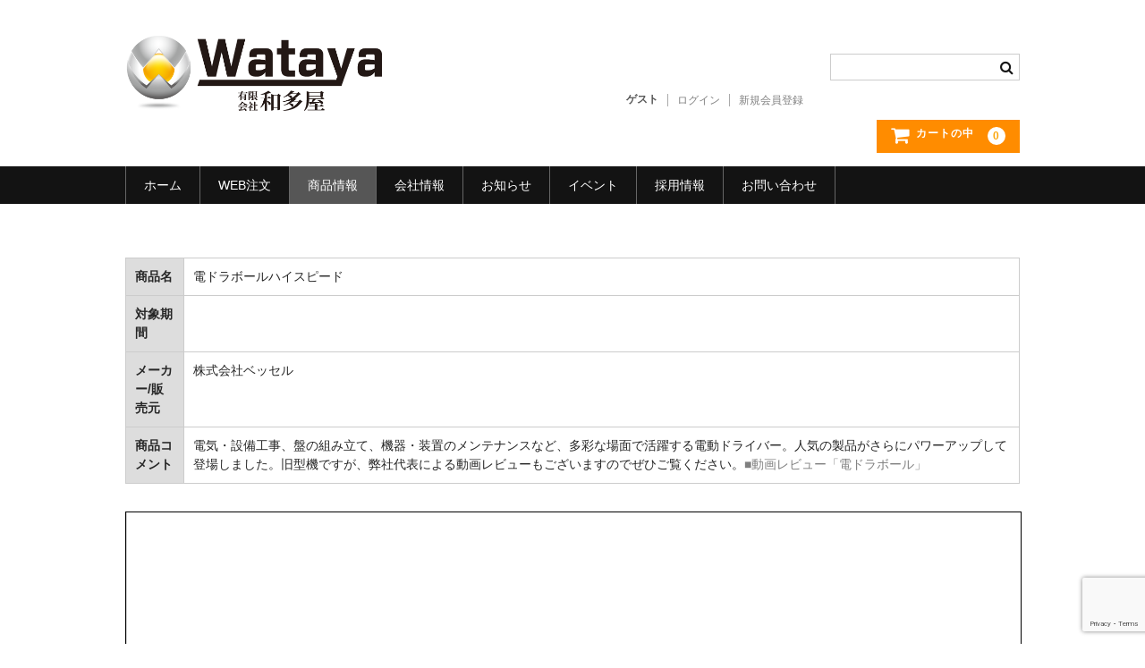

--- FILE ---
content_type: text/html; charset=UTF-8
request_url: https://wataya-net.com/?p=4050
body_size: 10162
content:
<!DOCTYPE html>
<html lang="ja">

<head>
	<meta charset="UTF-8" />
	<meta name="viewport" content="width=device-width, user-scalable=no">
	<meta name="format-detection" content="telephone=no"/>
	<!--fontawesome-->
    <link rel="stylesheet" href="https://use.fontawesome.com/releases/v5.7.0/css/all.css" integrity="sha384-lZN37f5QGtY3VHgisS14W3ExzMWZxybE1SJSEsQp9S+oqd12jhcu+A56Ebc1zFSJ" crossorigin="anonymous">
    <!--/fontawesome-->
    <!--juicer-->
    <script src="//kitchen.juicer.cc/?color=ez4QaJIECEU=" async></script>
	<title>扱いやすさが人気の電動ドライバーがさらにパワーアップ！ | 有限会社和多屋</title>
<meta name='robots' content='max-image-preview:large' />
<link rel='dns-prefetch' href='//www.googletagmanager.com' />
<script type="text/javascript">
/* <![CDATA[ */
window._wpemojiSettings = {"baseUrl":"https:\/\/s.w.org\/images\/core\/emoji\/16.0.1\/72x72\/","ext":".png","svgUrl":"https:\/\/s.w.org\/images\/core\/emoji\/16.0.1\/svg\/","svgExt":".svg","source":{"concatemoji":"https:\/\/wataya-net.com\/wp\/wp-includes\/js\/wp-emoji-release.min.js?ver=6.8.3"}};
/*! This file is auto-generated */
!function(s,n){var o,i,e;function c(e){try{var t={supportTests:e,timestamp:(new Date).valueOf()};sessionStorage.setItem(o,JSON.stringify(t))}catch(e){}}function p(e,t,n){e.clearRect(0,0,e.canvas.width,e.canvas.height),e.fillText(t,0,0);var t=new Uint32Array(e.getImageData(0,0,e.canvas.width,e.canvas.height).data),a=(e.clearRect(0,0,e.canvas.width,e.canvas.height),e.fillText(n,0,0),new Uint32Array(e.getImageData(0,0,e.canvas.width,e.canvas.height).data));return t.every(function(e,t){return e===a[t]})}function u(e,t){e.clearRect(0,0,e.canvas.width,e.canvas.height),e.fillText(t,0,0);for(var n=e.getImageData(16,16,1,1),a=0;a<n.data.length;a++)if(0!==n.data[a])return!1;return!0}function f(e,t,n,a){switch(t){case"flag":return n(e,"\ud83c\udff3\ufe0f\u200d\u26a7\ufe0f","\ud83c\udff3\ufe0f\u200b\u26a7\ufe0f")?!1:!n(e,"\ud83c\udde8\ud83c\uddf6","\ud83c\udde8\u200b\ud83c\uddf6")&&!n(e,"\ud83c\udff4\udb40\udc67\udb40\udc62\udb40\udc65\udb40\udc6e\udb40\udc67\udb40\udc7f","\ud83c\udff4\u200b\udb40\udc67\u200b\udb40\udc62\u200b\udb40\udc65\u200b\udb40\udc6e\u200b\udb40\udc67\u200b\udb40\udc7f");case"emoji":return!a(e,"\ud83e\udedf")}return!1}function g(e,t,n,a){var r="undefined"!=typeof WorkerGlobalScope&&self instanceof WorkerGlobalScope?new OffscreenCanvas(300,150):s.createElement("canvas"),o=r.getContext("2d",{willReadFrequently:!0}),i=(o.textBaseline="top",o.font="600 32px Arial",{});return e.forEach(function(e){i[e]=t(o,e,n,a)}),i}function t(e){var t=s.createElement("script");t.src=e,t.defer=!0,s.head.appendChild(t)}"undefined"!=typeof Promise&&(o="wpEmojiSettingsSupports",i=["flag","emoji"],n.supports={everything:!0,everythingExceptFlag:!0},e=new Promise(function(e){s.addEventListener("DOMContentLoaded",e,{once:!0})}),new Promise(function(t){var n=function(){try{var e=JSON.parse(sessionStorage.getItem(o));if("object"==typeof e&&"number"==typeof e.timestamp&&(new Date).valueOf()<e.timestamp+604800&&"object"==typeof e.supportTests)return e.supportTests}catch(e){}return null}();if(!n){if("undefined"!=typeof Worker&&"undefined"!=typeof OffscreenCanvas&&"undefined"!=typeof URL&&URL.createObjectURL&&"undefined"!=typeof Blob)try{var e="postMessage("+g.toString()+"("+[JSON.stringify(i),f.toString(),p.toString(),u.toString()].join(",")+"));",a=new Blob([e],{type:"text/javascript"}),r=new Worker(URL.createObjectURL(a),{name:"wpTestEmojiSupports"});return void(r.onmessage=function(e){c(n=e.data),r.terminate(),t(n)})}catch(e){}c(n=g(i,f,p,u))}t(n)}).then(function(e){for(var t in e)n.supports[t]=e[t],n.supports.everything=n.supports.everything&&n.supports[t],"flag"!==t&&(n.supports.everythingExceptFlag=n.supports.everythingExceptFlag&&n.supports[t]);n.supports.everythingExceptFlag=n.supports.everythingExceptFlag&&!n.supports.flag,n.DOMReady=!1,n.readyCallback=function(){n.DOMReady=!0}}).then(function(){return e}).then(function(){var e;n.supports.everything||(n.readyCallback(),(e=n.source||{}).concatemoji?t(e.concatemoji):e.wpemoji&&e.twemoji&&(t(e.twemoji),t(e.wpemoji)))}))}((window,document),window._wpemojiSettings);
/* ]]> */
</script>
<style id='wp-emoji-styles-inline-css' type='text/css'>

	img.wp-smiley, img.emoji {
		display: inline !important;
		border: none !important;
		box-shadow: none !important;
		height: 1em !important;
		width: 1em !important;
		margin: 0 0.07em !important;
		vertical-align: -0.1em !important;
		background: none !important;
		padding: 0 !important;
	}
</style>
<link rel='stylesheet' id='wp-block-library-css' href='https://wataya-net.com/wp/wp-includes/css/dist/block-library/style.min.css?ver=6.8.3' type='text/css' media='all' />
<style id='classic-theme-styles-inline-css' type='text/css'>
/*! This file is auto-generated */
.wp-block-button__link{color:#fff;background-color:#32373c;border-radius:9999px;box-shadow:none;text-decoration:none;padding:calc(.667em + 2px) calc(1.333em + 2px);font-size:1.125em}.wp-block-file__button{background:#32373c;color:#fff;text-decoration:none}
</style>
<style id='pdfemb-pdf-embedder-viewer-style-inline-css' type='text/css'>
.wp-block-pdfemb-pdf-embedder-viewer{max-width:none}

</style>
<style id='global-styles-inline-css' type='text/css'>
:root{--wp--preset--aspect-ratio--square: 1;--wp--preset--aspect-ratio--4-3: 4/3;--wp--preset--aspect-ratio--3-4: 3/4;--wp--preset--aspect-ratio--3-2: 3/2;--wp--preset--aspect-ratio--2-3: 2/3;--wp--preset--aspect-ratio--16-9: 16/9;--wp--preset--aspect-ratio--9-16: 9/16;--wp--preset--color--black: #000000;--wp--preset--color--cyan-bluish-gray: #abb8c3;--wp--preset--color--white: #ffffff;--wp--preset--color--pale-pink: #f78da7;--wp--preset--color--vivid-red: #cf2e2e;--wp--preset--color--luminous-vivid-orange: #ff6900;--wp--preset--color--luminous-vivid-amber: #fcb900;--wp--preset--color--light-green-cyan: #7bdcb5;--wp--preset--color--vivid-green-cyan: #00d084;--wp--preset--color--pale-cyan-blue: #8ed1fc;--wp--preset--color--vivid-cyan-blue: #0693e3;--wp--preset--color--vivid-purple: #9b51e0;--wp--preset--gradient--vivid-cyan-blue-to-vivid-purple: linear-gradient(135deg,rgba(6,147,227,1) 0%,rgb(155,81,224) 100%);--wp--preset--gradient--light-green-cyan-to-vivid-green-cyan: linear-gradient(135deg,rgb(122,220,180) 0%,rgb(0,208,130) 100%);--wp--preset--gradient--luminous-vivid-amber-to-luminous-vivid-orange: linear-gradient(135deg,rgba(252,185,0,1) 0%,rgba(255,105,0,1) 100%);--wp--preset--gradient--luminous-vivid-orange-to-vivid-red: linear-gradient(135deg,rgba(255,105,0,1) 0%,rgb(207,46,46) 100%);--wp--preset--gradient--very-light-gray-to-cyan-bluish-gray: linear-gradient(135deg,rgb(238,238,238) 0%,rgb(169,184,195) 100%);--wp--preset--gradient--cool-to-warm-spectrum: linear-gradient(135deg,rgb(74,234,220) 0%,rgb(151,120,209) 20%,rgb(207,42,186) 40%,rgb(238,44,130) 60%,rgb(251,105,98) 80%,rgb(254,248,76) 100%);--wp--preset--gradient--blush-light-purple: linear-gradient(135deg,rgb(255,206,236) 0%,rgb(152,150,240) 100%);--wp--preset--gradient--blush-bordeaux: linear-gradient(135deg,rgb(254,205,165) 0%,rgb(254,45,45) 50%,rgb(107,0,62) 100%);--wp--preset--gradient--luminous-dusk: linear-gradient(135deg,rgb(255,203,112) 0%,rgb(199,81,192) 50%,rgb(65,88,208) 100%);--wp--preset--gradient--pale-ocean: linear-gradient(135deg,rgb(255,245,203) 0%,rgb(182,227,212) 50%,rgb(51,167,181) 100%);--wp--preset--gradient--electric-grass: linear-gradient(135deg,rgb(202,248,128) 0%,rgb(113,206,126) 100%);--wp--preset--gradient--midnight: linear-gradient(135deg,rgb(2,3,129) 0%,rgb(40,116,252) 100%);--wp--preset--font-size--small: 13px;--wp--preset--font-size--medium: 20px;--wp--preset--font-size--large: 36px;--wp--preset--font-size--x-large: 42px;--wp--preset--spacing--20: 0.44rem;--wp--preset--spacing--30: 0.67rem;--wp--preset--spacing--40: 1rem;--wp--preset--spacing--50: 1.5rem;--wp--preset--spacing--60: 2.25rem;--wp--preset--spacing--70: 3.38rem;--wp--preset--spacing--80: 5.06rem;--wp--preset--shadow--natural: 6px 6px 9px rgba(0, 0, 0, 0.2);--wp--preset--shadow--deep: 12px 12px 50px rgba(0, 0, 0, 0.4);--wp--preset--shadow--sharp: 6px 6px 0px rgba(0, 0, 0, 0.2);--wp--preset--shadow--outlined: 6px 6px 0px -3px rgba(255, 255, 255, 1), 6px 6px rgba(0, 0, 0, 1);--wp--preset--shadow--crisp: 6px 6px 0px rgba(0, 0, 0, 1);}:where(.is-layout-flex){gap: 0.5em;}:where(.is-layout-grid){gap: 0.5em;}body .is-layout-flex{display: flex;}.is-layout-flex{flex-wrap: wrap;align-items: center;}.is-layout-flex > :is(*, div){margin: 0;}body .is-layout-grid{display: grid;}.is-layout-grid > :is(*, div){margin: 0;}:where(.wp-block-columns.is-layout-flex){gap: 2em;}:where(.wp-block-columns.is-layout-grid){gap: 2em;}:where(.wp-block-post-template.is-layout-flex){gap: 1.25em;}:where(.wp-block-post-template.is-layout-grid){gap: 1.25em;}.has-black-color{color: var(--wp--preset--color--black) !important;}.has-cyan-bluish-gray-color{color: var(--wp--preset--color--cyan-bluish-gray) !important;}.has-white-color{color: var(--wp--preset--color--white) !important;}.has-pale-pink-color{color: var(--wp--preset--color--pale-pink) !important;}.has-vivid-red-color{color: var(--wp--preset--color--vivid-red) !important;}.has-luminous-vivid-orange-color{color: var(--wp--preset--color--luminous-vivid-orange) !important;}.has-luminous-vivid-amber-color{color: var(--wp--preset--color--luminous-vivid-amber) !important;}.has-light-green-cyan-color{color: var(--wp--preset--color--light-green-cyan) !important;}.has-vivid-green-cyan-color{color: var(--wp--preset--color--vivid-green-cyan) !important;}.has-pale-cyan-blue-color{color: var(--wp--preset--color--pale-cyan-blue) !important;}.has-vivid-cyan-blue-color{color: var(--wp--preset--color--vivid-cyan-blue) !important;}.has-vivid-purple-color{color: var(--wp--preset--color--vivid-purple) !important;}.has-black-background-color{background-color: var(--wp--preset--color--black) !important;}.has-cyan-bluish-gray-background-color{background-color: var(--wp--preset--color--cyan-bluish-gray) !important;}.has-white-background-color{background-color: var(--wp--preset--color--white) !important;}.has-pale-pink-background-color{background-color: var(--wp--preset--color--pale-pink) !important;}.has-vivid-red-background-color{background-color: var(--wp--preset--color--vivid-red) !important;}.has-luminous-vivid-orange-background-color{background-color: var(--wp--preset--color--luminous-vivid-orange) !important;}.has-luminous-vivid-amber-background-color{background-color: var(--wp--preset--color--luminous-vivid-amber) !important;}.has-light-green-cyan-background-color{background-color: var(--wp--preset--color--light-green-cyan) !important;}.has-vivid-green-cyan-background-color{background-color: var(--wp--preset--color--vivid-green-cyan) !important;}.has-pale-cyan-blue-background-color{background-color: var(--wp--preset--color--pale-cyan-blue) !important;}.has-vivid-cyan-blue-background-color{background-color: var(--wp--preset--color--vivid-cyan-blue) !important;}.has-vivid-purple-background-color{background-color: var(--wp--preset--color--vivid-purple) !important;}.has-black-border-color{border-color: var(--wp--preset--color--black) !important;}.has-cyan-bluish-gray-border-color{border-color: var(--wp--preset--color--cyan-bluish-gray) !important;}.has-white-border-color{border-color: var(--wp--preset--color--white) !important;}.has-pale-pink-border-color{border-color: var(--wp--preset--color--pale-pink) !important;}.has-vivid-red-border-color{border-color: var(--wp--preset--color--vivid-red) !important;}.has-luminous-vivid-orange-border-color{border-color: var(--wp--preset--color--luminous-vivid-orange) !important;}.has-luminous-vivid-amber-border-color{border-color: var(--wp--preset--color--luminous-vivid-amber) !important;}.has-light-green-cyan-border-color{border-color: var(--wp--preset--color--light-green-cyan) !important;}.has-vivid-green-cyan-border-color{border-color: var(--wp--preset--color--vivid-green-cyan) !important;}.has-pale-cyan-blue-border-color{border-color: var(--wp--preset--color--pale-cyan-blue) !important;}.has-vivid-cyan-blue-border-color{border-color: var(--wp--preset--color--vivid-cyan-blue) !important;}.has-vivid-purple-border-color{border-color: var(--wp--preset--color--vivid-purple) !important;}.has-vivid-cyan-blue-to-vivid-purple-gradient-background{background: var(--wp--preset--gradient--vivid-cyan-blue-to-vivid-purple) !important;}.has-light-green-cyan-to-vivid-green-cyan-gradient-background{background: var(--wp--preset--gradient--light-green-cyan-to-vivid-green-cyan) !important;}.has-luminous-vivid-amber-to-luminous-vivid-orange-gradient-background{background: var(--wp--preset--gradient--luminous-vivid-amber-to-luminous-vivid-orange) !important;}.has-luminous-vivid-orange-to-vivid-red-gradient-background{background: var(--wp--preset--gradient--luminous-vivid-orange-to-vivid-red) !important;}.has-very-light-gray-to-cyan-bluish-gray-gradient-background{background: var(--wp--preset--gradient--very-light-gray-to-cyan-bluish-gray) !important;}.has-cool-to-warm-spectrum-gradient-background{background: var(--wp--preset--gradient--cool-to-warm-spectrum) !important;}.has-blush-light-purple-gradient-background{background: var(--wp--preset--gradient--blush-light-purple) !important;}.has-blush-bordeaux-gradient-background{background: var(--wp--preset--gradient--blush-bordeaux) !important;}.has-luminous-dusk-gradient-background{background: var(--wp--preset--gradient--luminous-dusk) !important;}.has-pale-ocean-gradient-background{background: var(--wp--preset--gradient--pale-ocean) !important;}.has-electric-grass-gradient-background{background: var(--wp--preset--gradient--electric-grass) !important;}.has-midnight-gradient-background{background: var(--wp--preset--gradient--midnight) !important;}.has-small-font-size{font-size: var(--wp--preset--font-size--small) !important;}.has-medium-font-size{font-size: var(--wp--preset--font-size--medium) !important;}.has-large-font-size{font-size: var(--wp--preset--font-size--large) !important;}.has-x-large-font-size{font-size: var(--wp--preset--font-size--x-large) !important;}
:where(.wp-block-post-template.is-layout-flex){gap: 1.25em;}:where(.wp-block-post-template.is-layout-grid){gap: 1.25em;}
:where(.wp-block-columns.is-layout-flex){gap: 2em;}:where(.wp-block-columns.is-layout-grid){gap: 2em;}
:root :where(.wp-block-pullquote){font-size: 1.5em;line-height: 1.6;}
</style>
<link rel='stylesheet' id='contact-form-7-css' href='https://wataya-net.com/wp/wp-content/plugins/contact-form-7/includes/css/styles.css?ver=6.1.3' type='text/css' media='all' />
<link rel='stylesheet' id='parent-style-css' href='https://wataya-net.com/wp/wp-content/themes/welcart_basic/style.css?ver=6.8.3' type='text/css' media='all' />
<link rel='stylesheet' id='usces_default_css-css' href='https://wataya-net.com/wp/wp-content/plugins/usc-e-shop/css/usces_default.css?ver=2.11.26.2512161' type='text/css' media='all' />
<link rel='stylesheet' id='parent-cart-css' href='https://wataya-net.com/wp/wp-content/themes/welcart_basic/usces_cart.css?ver=6.8.3' type='text/css' media='all' />
<link rel='stylesheet' id='wc-basic-style-css' href='https://wataya-net.com/wp/wp-content/themes/welcart_basic_child/style.css?ver=1.7.7' type='text/css' media='all' />
<link rel='stylesheet' id='font-awesome-css' href='https://wataya-net.com/wp/wp-content/themes/welcart_basic/font-awesome/font-awesome.min.css?ver=1.0' type='text/css' media='all' />
<link rel='stylesheet' id='luminous-basic-css-css' href='https://wataya-net.com/wp/wp-content/themes/welcart_basic/css/luminous-basic.css?ver=1.0' type='text/css' media='all' />
<link rel='stylesheet' id='dashicons-css' href='https://wataya-net.com/wp/wp-includes/css/dashicons.min.css?ver=6.8.3' type='text/css' media='all' />
<link rel='stylesheet' id='theme_cart_css-css' href='https://wataya-net.com/wp/wp-content/themes/welcart_basic_child/usces_cart.css?ver=2.11.26.2512161' type='text/css' media='all' />
<script type="text/javascript" src="https://wataya-net.com/wp/wp-includes/js/jquery/jquery.min.js?ver=3.7.1" id="jquery-core-js"></script>
<script type="text/javascript" src="https://wataya-net.com/wp/wp-includes/js/jquery/jquery-migrate.min.js?ver=3.4.1" id="jquery-migrate-js"></script>
<script type="text/javascript" src="https://wataya-net.com/wp/wp-content/themes/welcart_basic/js/front-customized.js?ver=1.0" id="wc-basic-js-js"></script>

<!-- Site Kit によって追加された Google タグ（gtag.js）スニペット -->
<!-- Google アナリティクス スニペット (Site Kit が追加) -->
<script type="text/javascript" src="https://www.googletagmanager.com/gtag/js?id=GT-T53NGJSK" id="google_gtagjs-js" async></script>
<script type="text/javascript" id="google_gtagjs-js-after">
/* <![CDATA[ */
window.dataLayer = window.dataLayer || [];function gtag(){dataLayer.push(arguments);}
gtag("set","linker",{"domains":["wataya-net.com"]});
gtag("js", new Date());
gtag("set", "developer_id.dZTNiMT", true);
gtag("config", "GT-T53NGJSK");
 window._googlesitekit = window._googlesitekit || {}; window._googlesitekit.throttledEvents = []; window._googlesitekit.gtagEvent = (name, data) => { var key = JSON.stringify( { name, data } ); if ( !! window._googlesitekit.throttledEvents[ key ] ) { return; } window._googlesitekit.throttledEvents[ key ] = true; setTimeout( () => { delete window._googlesitekit.throttledEvents[ key ]; }, 5 ); gtag( "event", name, { ...data, event_source: "site-kit" } ); }; 
/* ]]> */
</script>
<link rel="https://api.w.org/" href="https://wataya-net.com/index.php?rest_route=/" /><link rel="alternate" title="JSON" type="application/json" href="https://wataya-net.com/index.php?rest_route=/wp/v2/posts/4050" /><link rel="EditURI" type="application/rsd+xml" title="RSD" href="https://wataya-net.com/wp/xmlrpc.php?rsd" />
<meta name="generator" content="WordPress 6.8.3" />
<link rel="canonical" href="https://wataya-net.com/?p=4050" />
<link rel='shortlink' href='https://wataya-net.com/?p=4050' />
<link rel="alternate" title="oEmbed (JSON)" type="application/json+oembed" href="https://wataya-net.com/index.php?rest_route=%2Foembed%2F1.0%2Fembed&#038;url=https%3A%2F%2Fwataya-net.com%2F%3Fp%3D4050" />
<link rel="alternate" title="oEmbed (XML)" type="text/xml+oembed" href="https://wataya-net.com/index.php?rest_route=%2Foembed%2F1.0%2Fembed&#038;url=https%3A%2F%2Fwataya-net.com%2F%3Fp%3D4050&#038;format=xml" />
<meta name="generator" content="Site Kit by Google 1.170.0" /><meta name="google-site-verification" content="dlzIAnAl_U-vbFjRyxMBbH2rflfL1XcqEYcElh5iR4g">
<!-- Google タグ マネージャー スニペット (Site Kit が追加) -->
<script type="text/javascript">
/* <![CDATA[ */

			( function( w, d, s, l, i ) {
				w[l] = w[l] || [];
				w[l].push( {'gtm.start': new Date().getTime(), event: 'gtm.js'} );
				var f = d.getElementsByTagName( s )[0],
					j = d.createElement( s ), dl = l != 'dataLayer' ? '&l=' + l : '';
				j.async = true;
				j.src = 'https://www.googletagmanager.com/gtm.js?id=' + i + dl;
				f.parentNode.insertBefore( j, f );
			} )( window, document, 'script', 'dataLayer', 'GTM-WHP9FJVV' );
			
/* ]]> */
</script>

<!-- (ここまで) Google タグ マネージャー スニペット (Site Kit が追加) -->
<link rel="icon" href="https://wataya-net.com/wp/wp-content/uploads/2022/03/cropped-512x512-1-32x32.png" sizes="32x32" />
<link rel="icon" href="https://wataya-net.com/wp/wp-content/uploads/2022/03/cropped-512x512-1-192x192.png" sizes="192x192" />
<link rel="apple-touch-icon" href="https://wataya-net.com/wp/wp-content/uploads/2022/03/cropped-512x512-1-180x180.png" />
<meta name="msapplication-TileImage" content="https://wataya-net.com/wp/wp-content/uploads/2022/03/cropped-512x512-1-270x270.png" />
</head>

<body class="wp-singular post-template-default single single-post postid-4050 single-format-standard wp-theme-welcart_basic wp-child-theme-welcart_basic_child metaslider-plugin">

	<header id="masthead" class="site-header" role="banner">
		<div class="inner cf">
			            <div class="site-title"><a href="https://wataya-net.com/" title="有限会社和多屋" rel="home"><img src="/wp/wp-content/uploads/2019/01/logo_long01-1.png" alt="有限会社和多屋"></a></div>

						
			<div class="snav cf">

				<div class="search-box">
					<i class="fa fa-search"></i>
					<form role="search" method="get" action="https://wataya-net.com/" >
		<div class="s-box">
			<input type="text" value="" name="s" id="head-s-text" class="search-text" />
			<input type="submit" id="head-s-submit" class="searchsubmit" value="&#xf002;" />
		</div>
	</form>				
				</div>

								<div class="membership">
					<i class="fa fa-user"></i>
					<ul class="cf">
													<li>ゲスト</li>
							<li><a href="https://wataya-net.com/?page_id=5&usces_page=login" class="usces_login_a">ログイン</a></li>
							<li><a href="https://wataya-net.com/?page_id=5&usces_page=newmember">新規会員登録</a></li>
											</ul>
				</div>
				
				<div class="incart-btn">
					<a href="https://wataya-net.com/?page_id=4"><i class="fa fa-shopping-cart"><span>カートの中</span></i><span class="total-quant">0</span></a>
				</div>
			</div><!-- .snav -->

						
		</div><!-- .inner -->

				
		<nav id="site-navigation" class="main-navigation" role="navigation">
			<label for="panel"><span></span></label>
			<input type="checkbox" id="panel" class="on-off" />
			<div class="nav-menu-open"><ul id="menu-global" class="header-nav-container cf"><li id="menu-item-2993" class="menu-item menu-item-type-custom menu-item-object-custom menu-item-2993"><a href="/">ホーム</a></li>
<li id="menu-item-3293" class="menu-item menu-item-type-taxonomy menu-item-object-category menu-item-has-children menu-item-3293"><a href="https://wataya-net.com/?cat=2">WEB注文</a>
<ul class="sub-menu">
	<li id="menu-item-3312" class="menu-item menu-item-type-custom menu-item-object-custom menu-item-3312"><a href="https://wataya-net.com/?cat=236">中古商品</a></li>
	<li id="menu-item-3431" class="menu-item menu-item-type-taxonomy menu-item-object-category menu-item-3431"><a href="https://wataya-net.com/?cat=278">アウトレット商品</a></li>
	<li id="menu-item-3300" class="menu-item menu-item-type-taxonomy menu-item-object-category menu-item-3300"><a href="https://wataya-net.com/?cat=3">お勧め商品</a></li>
</ul>
</li>
<li id="menu-item-3565" class="menu-item menu-item-type-taxonomy menu-item-object-category current-post-ancestor current-menu-parent current-post-parent menu-item-has-children menu-item-3565"><a href="https://wataya-net.com/?cat=7">商品情報</a>
<ul class="sub-menu">
	<li id="menu-item-3778" class="menu-item menu-item-type-taxonomy menu-item-object-category current-post-ancestor current-menu-parent current-post-parent menu-item-3778"><a href="https://wataya-net.com/?cat=7">新商品</a></li>
	<li id="menu-item-3566" class="menu-item menu-item-type-taxonomy menu-item-object-category menu-item-has-children menu-item-3566"><a href="https://wataya-net.com/?cat=18">弊社おすすめ商品</a>
	<ul class="sub-menu">
		<li id="menu-item-5090" class="menu-item menu-item-type-taxonomy menu-item-object-category menu-item-5090"><a href="https://wataya-net.com/?cat=651">防災特集</a></li>
		<li id="menu-item-3680" class="menu-item menu-item-type-taxonomy menu-item-object-category menu-item-3680"><a href="https://wataya-net.com/?cat=326">暑さ・熱中症対策</a></li>
		<li id="menu-item-3679" class="menu-item menu-item-type-taxonomy menu-item-object-category menu-item-3679"><a href="https://wataya-net.com/?cat=327">感染症対策</a></li>
		<li id="menu-item-4188" class="menu-item menu-item-type-taxonomy menu-item-object-category menu-item-4188"><a href="https://wataya-net.com/?cat=366">冬季・寒さ対策</a></li>
	</ul>
</li>
	<li id="menu-item-3301" class="menu-item menu-item-type-taxonomy menu-item-object-category menu-item-3301"><a href="https://wataya-net.com/?cat=24">キャンペーン</a></li>
	<li id="menu-item-3304" class="menu-item menu-item-type-taxonomy menu-item-object-category current-post-ancestor current-menu-parent current-post-parent menu-item-3304"><a href="https://wataya-net.com/?cat=235">商品動画</a></li>
</ul>
</li>
<li id="menu-item-3297" class="menu-item menu-item-type-custom menu-item-object-custom menu-item-has-children menu-item-3297"><a href="https://wataya-net.com/?page_id=16">会社情報</a>
<ul class="sub-menu">
	<li id="menu-item-3305" class="menu-item menu-item-type-post_type menu-item-object-page menu-item-has-children menu-item-3305"><a href="https://wataya-net.com/?page_id=83">お客様の声</a>
	<ul class="sub-menu">
		<li id="menu-item-3307" class="menu-item menu-item-type-post_type menu-item-object-page menu-item-3307"><a href="https://wataya-net.com/?page_id=2951">vol1.</a></li>
		<li id="menu-item-3306" class="menu-item menu-item-type-post_type menu-item-object-page menu-item-3306"><a href="https://wataya-net.com/?page_id=2953">vol2.</a></li>
	</ul>
</li>
	<li id="menu-item-3637" class="menu-item menu-item-type-post_type menu-item-object-page menu-item-3637"><a href="https://wataya-net.com/?page_id=73">メッセージ</a></li>
</ul>
</li>
<li id="menu-item-3303" class="menu-item menu-item-type-taxonomy menu-item-object-category menu-item-3303"><a href="https://wataya-net.com/?cat=53">お知らせ</a></li>
<li id="menu-item-3314" class="menu-item menu-item-type-custom menu-item-object-custom menu-item-3314"><a href="https://wataya-net.com/?cat=27">イベント</a></li>
<li id="menu-item-3315" class="menu-item menu-item-type-post_type menu-item-object-page menu-item-3315"><a href="https://wataya-net.com/?page_id=81">採用情報</a></li>
<li id="menu-item-3316" class="menu-item menu-item-type-post_type menu-item-object-page menu-item-3316"><a href="https://wataya-net.com/?page_id=85">お問い合わせ</a></li>
</ul></div>		</nav><!-- #site-navigation -->
		
		
	</header><!-- #masthead -->

		
		
	<div id="main" class="wrapper two-column right-set">
	<div id="primary" class="site-content">
		<div id="content" role="main">

		
<article class="post-4050 post type-post status-publish format-standard category-235 category-7 tag-115 tag-498 tag-499" id="post-4050">

	<header class="entry-header">
		<h1 class="entry-title">扱いやすさが人気の電動ドライバーがさらにパワーアップ！</h1>
	</header>
	<div class="entry-content">
		<p><table>
    <tr>
        <th>商品名</th>
        <td>電ドラボールハイスピード</td>
    </tr>
    <tr>
        <th>対象期間</th>
        <td></td>
    </tr>
    <tr>
        <th>メーカー/販売元</th>
        <td>株式会社ベッセル</td>
    </tr>
    <tr>
        <th>商品コメント</th>
        <td>電気・設備工事、盤の組み立て、機器・装置のメンテナンスなど、多彩な場面で活躍する電動ドライバー。人気の製品がさらにパワーアップして登場しました。旧型機ですが、弊社代表による動画レビューもございますのでぜひご覧ください。<a href="https://wataya-net.com/?p=3014">■動画レビュー「電ドラボール」</a></td>
    </tr>
</table><br />
<a href="https://wataya-net.com/wp/wp-content/uploads/2021/09/210905-new027_compressed.pdf" class="pdfemb-viewer" style="" data-width="max" data-height="max" data-toolbar="bottom" data-toolbar-fixed="off">210905-new027_compressed</a></p>
	</div><!-- .entry-content -->
            <div class="entry-meta">
        <span class="date"><time>2021年9月28日</time></span>
        <span class="cat">カテゴリ <a href="https://wataya-net.com/?cat=235" rel="category">商品動画</a>,<a href="https://wataya-net.com/?cat=7" rel="category">新商品</a></span>
        <span class="tag">タグ: <a href="https://wataya-net.com/?tag=%e3%83%99%e3%83%83%e3%82%bb%e3%83%ab" rel="tag">ベッセル</a>, <a href="https://wataya-net.com/?tag=%e9%9b%bb%e3%83%89%e3%83%a9%e3%83%9c%e3%83%bc%e3%83%ab" rel="tag">電ドラボール</a>, <a href="https://wataya-net.com/?tag=%e9%9b%bb%e5%8b%95%e3%83%89%e3%83%a9%e3%82%a4%e3%83%90%e3%83%bc" rel="tag">電動ドライバー</a></span>
        <!--span class="author">admin</span-->
    </div>
        
</article>					<div class="comment-area">
						<div class="feedback">
													</div>
						
<div id="comments" class="comments-area">

	
	
	
</div><!-- .comments-area -->
					</div><!-- .comment-area -->
					
		</div><!-- #content -->
	</div><!-- #primary -->


<aside id="secondary" class="widget-area" role="complementary">

	<section id="welcart_calendar-3" class="widget widget_welcart_calendar"><h3 class="widget_title"><img src="https://wataya-net.com/wp/wp-content/plugins/usc-e-shop/images/calendar.png" alt="営業日カレンダー" />営業日カレンダー</h3>
		<ul class="ucart_calendar_body ucart_widget_body"><li>
		<div class="this-month">
<table cellspacing="0" class="usces_calendar">
<caption>今月(2026年1月)</caption>
<thead>
	<tr>
		<th>日</th>
		<th>月</th>
		<th>火</th>
		<th>水</th>
		<th>木</th>
		<th>金</th>
		<th>土</th>
	</tr>
</thead>
<tbody>
	<tr>
			<td>&nbsp;</td>
					<td>&nbsp;</td>
					<td>&nbsp;</td>
					<td>&nbsp;</td>
					<td >1</td>
					<td >2</td>
					<td >3</td>
				</tr>
	<tr>
			<td >4</td>
					<td >5</td>
					<td >6</td>
					<td >7</td>
					<td >8</td>
					<td >9</td>
					<td >10</td>
				</tr>
	<tr>
			<td >11</td>
					<td >12</td>
					<td >13</td>
					<td >14</td>
					<td >15</td>
					<td >16</td>
					<td >17</td>
				</tr>
	<tr>
			<td >18</td>
					<td >19</td>
					<td >20</td>
					<td >21</td>
					<td  class="businesstoday">22</td>
					<td >23</td>
					<td >24</td>
				</tr>
	<tr>
			<td >25</td>
					<td >26</td>
					<td >27</td>
					<td >28</td>
					<td >29</td>
					<td >30</td>
					<td >31</td>
				</tr>
</tbody>
</table>
</div>
<div class="next-month">
<table cellspacing="0" class="usces_calendar">
<caption>翌月(2026年2月)</caption>
<thead>
	<tr>
		<th>日</th>
		<th>月</th>
		<th>火</th>
		<th>水</th>
		<th>木</th>
		<th>金</th>
		<th>土</th>
	</tr>
</thead>
<tbody>
	<tr>
			<td >1</td>
					<td >2</td>
					<td >3</td>
					<td >4</td>
					<td >5</td>
					<td >6</td>
					<td >7</td>
				</tr>
	<tr>
			<td >8</td>
					<td >9</td>
					<td >10</td>
					<td >11</td>
					<td >12</td>
					<td >13</td>
					<td >14</td>
				</tr>
	<tr>
			<td >15</td>
					<td >16</td>
					<td >17</td>
					<td >18</td>
					<td >19</td>
					<td >20</td>
					<td >21</td>
				</tr>
	<tr>
			<td >22</td>
					<td >23</td>
					<td >24</td>
					<td >25</td>
					<td >26</td>
					<td >27</td>
					<td >28</td>
				</tr>
</tbody>
</table>
</div>
(<span class="business_days_exp_box businessday">&nbsp;&nbsp;&nbsp;&nbsp;</span>&nbsp;&nbsp;発送業務休日)
		</li></ul>

		</section>
</aside><!-- #secondary -->

	</div><!-- #main -->

	
	<div id="toTop" class="wrap fixed"><a href="#masthead"><i class="fa fa-chevron-circle-up"></i></a></div>

	
	<footer id="colophon" role="contentinfo">

			<nav id="site-info" class="footer-navigation">
		<div class="menu-global-container"><ul id="menu-global-1" class="footer-menu cf"><li class="menu-item menu-item-type-custom menu-item-object-custom menu-item-2993"><a href="/">ホーム</a></li>
<li class="menu-item menu-item-type-taxonomy menu-item-object-category menu-item-has-children menu-item-3293"><a href="https://wataya-net.com/?cat=2">WEB注文</a>
<ul class="sub-menu">
	<li class="menu-item menu-item-type-custom menu-item-object-custom menu-item-3312"><a href="https://wataya-net.com/?cat=236">中古商品</a></li>
	<li class="menu-item menu-item-type-taxonomy menu-item-object-category menu-item-3431"><a href="https://wataya-net.com/?cat=278">アウトレット商品</a></li>
	<li class="menu-item menu-item-type-taxonomy menu-item-object-category menu-item-3300"><a href="https://wataya-net.com/?cat=3">お勧め商品</a></li>
</ul>
</li>
<li class="menu-item menu-item-type-taxonomy menu-item-object-category current-post-ancestor current-menu-parent current-post-parent menu-item-has-children menu-item-3565"><a href="https://wataya-net.com/?cat=7">商品情報</a>
<ul class="sub-menu">
	<li class="menu-item menu-item-type-taxonomy menu-item-object-category current-post-ancestor current-menu-parent current-post-parent menu-item-3778"><a href="https://wataya-net.com/?cat=7">新商品</a></li>
	<li class="menu-item menu-item-type-taxonomy menu-item-object-category menu-item-has-children menu-item-3566"><a href="https://wataya-net.com/?cat=18">弊社おすすめ商品</a>
	<ul class="sub-menu">
		<li class="menu-item menu-item-type-taxonomy menu-item-object-category menu-item-5090"><a href="https://wataya-net.com/?cat=651">防災特集</a></li>
		<li class="menu-item menu-item-type-taxonomy menu-item-object-category menu-item-3680"><a href="https://wataya-net.com/?cat=326">暑さ・熱中症対策</a></li>
		<li class="menu-item menu-item-type-taxonomy menu-item-object-category menu-item-3679"><a href="https://wataya-net.com/?cat=327">感染症対策</a></li>
		<li class="menu-item menu-item-type-taxonomy menu-item-object-category menu-item-4188"><a href="https://wataya-net.com/?cat=366">冬季・寒さ対策</a></li>
	</ul>
</li>
	<li class="menu-item menu-item-type-taxonomy menu-item-object-category menu-item-3301"><a href="https://wataya-net.com/?cat=24">キャンペーン</a></li>
	<li class="menu-item menu-item-type-taxonomy menu-item-object-category current-post-ancestor current-menu-parent current-post-parent menu-item-3304"><a href="https://wataya-net.com/?cat=235">商品動画</a></li>
</ul>
</li>
<li class="menu-item menu-item-type-custom menu-item-object-custom menu-item-has-children menu-item-3297"><a href="https://wataya-net.com/?page_id=16">会社情報</a>
<ul class="sub-menu">
	<li class="menu-item menu-item-type-post_type menu-item-object-page menu-item-has-children menu-item-3305"><a href="https://wataya-net.com/?page_id=83">お客様の声</a>
	<ul class="sub-menu">
		<li class="menu-item menu-item-type-post_type menu-item-object-page menu-item-3307"><a href="https://wataya-net.com/?page_id=2951">vol1.</a></li>
		<li class="menu-item menu-item-type-post_type menu-item-object-page menu-item-3306"><a href="https://wataya-net.com/?page_id=2953">vol2.</a></li>
	</ul>
</li>
	<li class="menu-item menu-item-type-post_type menu-item-object-page menu-item-3637"><a href="https://wataya-net.com/?page_id=73">メッセージ</a></li>
</ul>
</li>
<li class="menu-item menu-item-type-taxonomy menu-item-object-category menu-item-3303"><a href="https://wataya-net.com/?cat=53">お知らせ</a></li>
<li class="menu-item menu-item-type-custom menu-item-object-custom menu-item-3314"><a href="https://wataya-net.com/?cat=27">イベント</a></li>
<li class="menu-item menu-item-type-post_type menu-item-object-page menu-item-3315"><a href="https://wataya-net.com/?page_id=81">採用情報</a></li>
<li class="menu-item menu-item-type-post_type menu-item-object-page menu-item-3316"><a href="https://wataya-net.com/?page_id=85">お問い合わせ</a></li>
</ul></div>		</nav>
	
		<p class="copyright">有限会社和多屋 (古物営業法に基づく表記)東京都公安委員会　第308831906078号</p>

	</footer><!-- #colophon -->

		<script type='text/javascript'>
		uscesL10n = {
			
			'ajaxurl': "https://wataya-net.com/wp/wp-admin/admin-ajax.php",
			'loaderurl': "https://wataya-net.com/wp/wp-content/plugins/usc-e-shop/images/loading.gif",
			'post_id': "4050",
			'cart_number': "4",
			'is_cart_row': false,
			'opt_esse': new Array(  ),
			'opt_means': new Array(  ),
			'mes_opts': new Array(  ),
			'key_opts': new Array(  ),
			'previous_url': "https://wataya-net.com",
			'itemRestriction': "",
			'itemOrderAcceptable': "0",
			'uscespage': "",
			'uscesid': "MHJpM2xiNm84OTEwMnA1NThwOG1pMWZsNDdoN2xjMHRxMzdtNjQwX2FjdGluZ18wX0E%3D",
			'wc_nonce': "530db811bf"
		}
	</script>
	<script type='text/javascript' src='https://wataya-net.com/wp/wp-content/plugins/usc-e-shop/js/usces_cart.js'></script>
			<!-- Welcart version : v2.11.26.2512161 -->
<!-- Type Basic : v1.8.8 -->
		<!-- Google タグ マネージャー (noscript) スニペット (Site Kit が追加) -->
		<noscript>
			<iframe src="https://www.googletagmanager.com/ns.html?id=GTM-WHP9FJVV" height="0" width="0" style="display:none;visibility:hidden"></iframe>
		</noscript>
		<!-- (ここまで) Google タグ マネージャー (noscript) スニペット (Site Kit が追加) -->
		<link rel='stylesheet' id='pdfemb_embed_pdf_css-css' href='https://wataya-net.com/wp/wp-content/plugins/pdf-embedder/assets/css/pdfemb.min.css?ver=4.9.2' type='text/css' media='all' />
<script type="text/javascript" src="https://wataya-net.com/wp/wp-includes/js/dist/hooks.min.js?ver=4d63a3d491d11ffd8ac6" id="wp-hooks-js"></script>
<script type="text/javascript" src="https://wataya-net.com/wp/wp-includes/js/dist/i18n.min.js?ver=5e580eb46a90c2b997e6" id="wp-i18n-js"></script>
<script type="text/javascript" id="wp-i18n-js-after">
/* <![CDATA[ */
wp.i18n.setLocaleData( { 'text direction\u0004ltr': [ 'ltr' ] } );
/* ]]> */
</script>
<script type="text/javascript" src="https://wataya-net.com/wp/wp-content/plugins/contact-form-7/includes/swv/js/index.js?ver=6.1.3" id="swv-js"></script>
<script type="text/javascript" id="contact-form-7-js-translations">
/* <![CDATA[ */
( function( domain, translations ) {
	var localeData = translations.locale_data[ domain ] || translations.locale_data.messages;
	localeData[""].domain = domain;
	wp.i18n.setLocaleData( localeData, domain );
} )( "contact-form-7", {"translation-revision-date":"2025-10-29 09:23:50+0000","generator":"GlotPress\/4.0.3","domain":"messages","locale_data":{"messages":{"":{"domain":"messages","plural-forms":"nplurals=1; plural=0;","lang":"ja_JP"},"This contact form is placed in the wrong place.":["\u3053\u306e\u30b3\u30f3\u30bf\u30af\u30c8\u30d5\u30a9\u30fc\u30e0\u306f\u9593\u9055\u3063\u305f\u4f4d\u7f6e\u306b\u7f6e\u304b\u308c\u3066\u3044\u307e\u3059\u3002"],"Error:":["\u30a8\u30e9\u30fc:"]}},"comment":{"reference":"includes\/js\/index.js"}} );
/* ]]> */
</script>
<script type="text/javascript" id="contact-form-7-js-before">
/* <![CDATA[ */
var wpcf7 = {
    "api": {
        "root": "https:\/\/wataya-net.com\/index.php?rest_route=\/",
        "namespace": "contact-form-7\/v1"
    }
};
/* ]]> */
</script>
<script type="text/javascript" src="https://wataya-net.com/wp/wp-content/plugins/contact-form-7/includes/js/index.js?ver=6.1.3" id="contact-form-7-js"></script>
<script type="text/javascript" src="https://wataya-net.com/wp/wp-content/themes/welcart_basic/js/luminous.min.js?ver=1.0" id="luminous-js"></script>
<script type="text/javascript" src="https://wataya-net.com/wp/wp-content/themes/welcart_basic/js/wb-luminous.js?ver=1.0" id="wc-basic_luminous-js"></script>
<script type="text/javascript" src="https://www.google.com/recaptcha/api.js?render=6Lfk654qAAAAAG1XJ4bk5z9aCrD-rK_VN8kVABAn&amp;ver=3.0" id="google-recaptcha-js"></script>
<script type="text/javascript" src="https://wataya-net.com/wp/wp-includes/js/dist/vendor/wp-polyfill.min.js?ver=3.15.0" id="wp-polyfill-js"></script>
<script type="text/javascript" id="wpcf7-recaptcha-js-before">
/* <![CDATA[ */
var wpcf7_recaptcha = {
    "sitekey": "6Lfk654qAAAAAG1XJ4bk5z9aCrD-rK_VN8kVABAn",
    "actions": {
        "homepage": "homepage",
        "contactform": "contactform"
    }
};
/* ]]> */
</script>
<script type="text/javascript" src="https://wataya-net.com/wp/wp-content/plugins/contact-form-7/modules/recaptcha/index.js?ver=6.1.3" id="wpcf7-recaptcha-js"></script>
<script type="text/javascript" src="https://wataya-net.com/wp/wp-content/plugins/google-site-kit/dist/assets/js/googlesitekit-events-provider-contact-form-7-40476021fb6e59177033.js" id="googlesitekit-events-provider-contact-form-7-js" defer></script>
<script type="text/javascript" src="https://wataya-net.com/wp/wp-content/plugins/pdf-embedder/assets/js/pdfjs/pdf.min.js?ver=2.2.228" id="pdfemb_pdfjs-js"></script>
<script type="text/javascript" id="pdfemb_embed_pdf-js-extra">
/* <![CDATA[ */
var pdfemb_trans = {"worker_src":"https:\/\/wataya-net.com\/wp\/wp-content\/plugins\/pdf-embedder\/assets\/js\/pdfjs\/pdf.worker.min.js","cmap_url":"https:\/\/wataya-net.com\/wp\/wp-content\/plugins\/pdf-embedder\/assets\/js\/pdfjs\/cmaps\/","objectL10n":{"loading":"\u8aad\u307f\u8fbc\u307f\u4e2d\u2026","page":"\u30da\u30fc\u30b8","zoom":"\u30ba\u30fc\u30e0","prev":"\u524d\u306e\u30da\u30fc\u30b8","next":"\u6b21\u306e\u30da\u30fc\u30b8","zoomin":"\u62e1\u5927","secure":"\u5b89\u5168\u3067\u3059","zoomout":"\u7e2e\u5c0f","download":"PDF \u3092\u30c0\u30a6\u30f3\u30ed\u30fc\u30c9","fullscreen":"\u5168\u753b\u9762","domainerror":"\u30a8\u30e9\u30fc: PDF \u30d5\u30a1\u30a4\u30eb\u3078\u306e URL \u306f\u3001\u73fe\u5728\u306e\u30a6\u30a7\u30d6\u30da\u30fc\u30b8\u3068\u540c\u3058\u30c9\u30e1\u30a4\u30f3\u306b\u3042\u308b\u5fc5\u8981\u304c\u3042\u308a\u307e\u3059\u3002","clickhereinfo":"\u8a73\u7d30\u306f\u3053\u3061\u3089","widthheightinvalid":"PDF \u30da\u30fc\u30b8\u306e\u5e45\u307e\u305f\u306f\u9ad8\u3055\u306f\u3001\u6709\u52b9\u3067\u306f\u3042\u308a\u307e\u305b\u3093","viewinfullscreen":"\u5168\u753b\u9762\u8868\u793a"}};
/* ]]> */
</script>
<script type="text/javascript" src="https://wataya-net.com/wp/wp-content/plugins/pdf-embedder/assets/js/pdfemb.min.js?ver=4.9.2" id="pdfemb_embed_pdf-js"></script>
	</body>
</html>


--- FILE ---
content_type: text/html; charset=utf-8
request_url: https://www.google.com/recaptcha/api2/anchor?ar=1&k=6Lfk654qAAAAAG1XJ4bk5z9aCrD-rK_VN8kVABAn&co=aHR0cHM6Ly93YXRheWEtbmV0LmNvbTo0NDM.&hl=en&v=PoyoqOPhxBO7pBk68S4YbpHZ&size=invisible&anchor-ms=20000&execute-ms=30000&cb=r5zf97un79wc
body_size: 48636
content:
<!DOCTYPE HTML><html dir="ltr" lang="en"><head><meta http-equiv="Content-Type" content="text/html; charset=UTF-8">
<meta http-equiv="X-UA-Compatible" content="IE=edge">
<title>reCAPTCHA</title>
<style type="text/css">
/* cyrillic-ext */
@font-face {
  font-family: 'Roboto';
  font-style: normal;
  font-weight: 400;
  font-stretch: 100%;
  src: url(//fonts.gstatic.com/s/roboto/v48/KFO7CnqEu92Fr1ME7kSn66aGLdTylUAMa3GUBHMdazTgWw.woff2) format('woff2');
  unicode-range: U+0460-052F, U+1C80-1C8A, U+20B4, U+2DE0-2DFF, U+A640-A69F, U+FE2E-FE2F;
}
/* cyrillic */
@font-face {
  font-family: 'Roboto';
  font-style: normal;
  font-weight: 400;
  font-stretch: 100%;
  src: url(//fonts.gstatic.com/s/roboto/v48/KFO7CnqEu92Fr1ME7kSn66aGLdTylUAMa3iUBHMdazTgWw.woff2) format('woff2');
  unicode-range: U+0301, U+0400-045F, U+0490-0491, U+04B0-04B1, U+2116;
}
/* greek-ext */
@font-face {
  font-family: 'Roboto';
  font-style: normal;
  font-weight: 400;
  font-stretch: 100%;
  src: url(//fonts.gstatic.com/s/roboto/v48/KFO7CnqEu92Fr1ME7kSn66aGLdTylUAMa3CUBHMdazTgWw.woff2) format('woff2');
  unicode-range: U+1F00-1FFF;
}
/* greek */
@font-face {
  font-family: 'Roboto';
  font-style: normal;
  font-weight: 400;
  font-stretch: 100%;
  src: url(//fonts.gstatic.com/s/roboto/v48/KFO7CnqEu92Fr1ME7kSn66aGLdTylUAMa3-UBHMdazTgWw.woff2) format('woff2');
  unicode-range: U+0370-0377, U+037A-037F, U+0384-038A, U+038C, U+038E-03A1, U+03A3-03FF;
}
/* math */
@font-face {
  font-family: 'Roboto';
  font-style: normal;
  font-weight: 400;
  font-stretch: 100%;
  src: url(//fonts.gstatic.com/s/roboto/v48/KFO7CnqEu92Fr1ME7kSn66aGLdTylUAMawCUBHMdazTgWw.woff2) format('woff2');
  unicode-range: U+0302-0303, U+0305, U+0307-0308, U+0310, U+0312, U+0315, U+031A, U+0326-0327, U+032C, U+032F-0330, U+0332-0333, U+0338, U+033A, U+0346, U+034D, U+0391-03A1, U+03A3-03A9, U+03B1-03C9, U+03D1, U+03D5-03D6, U+03F0-03F1, U+03F4-03F5, U+2016-2017, U+2034-2038, U+203C, U+2040, U+2043, U+2047, U+2050, U+2057, U+205F, U+2070-2071, U+2074-208E, U+2090-209C, U+20D0-20DC, U+20E1, U+20E5-20EF, U+2100-2112, U+2114-2115, U+2117-2121, U+2123-214F, U+2190, U+2192, U+2194-21AE, U+21B0-21E5, U+21F1-21F2, U+21F4-2211, U+2213-2214, U+2216-22FF, U+2308-230B, U+2310, U+2319, U+231C-2321, U+2336-237A, U+237C, U+2395, U+239B-23B7, U+23D0, U+23DC-23E1, U+2474-2475, U+25AF, U+25B3, U+25B7, U+25BD, U+25C1, U+25CA, U+25CC, U+25FB, U+266D-266F, U+27C0-27FF, U+2900-2AFF, U+2B0E-2B11, U+2B30-2B4C, U+2BFE, U+3030, U+FF5B, U+FF5D, U+1D400-1D7FF, U+1EE00-1EEFF;
}
/* symbols */
@font-face {
  font-family: 'Roboto';
  font-style: normal;
  font-weight: 400;
  font-stretch: 100%;
  src: url(//fonts.gstatic.com/s/roboto/v48/KFO7CnqEu92Fr1ME7kSn66aGLdTylUAMaxKUBHMdazTgWw.woff2) format('woff2');
  unicode-range: U+0001-000C, U+000E-001F, U+007F-009F, U+20DD-20E0, U+20E2-20E4, U+2150-218F, U+2190, U+2192, U+2194-2199, U+21AF, U+21E6-21F0, U+21F3, U+2218-2219, U+2299, U+22C4-22C6, U+2300-243F, U+2440-244A, U+2460-24FF, U+25A0-27BF, U+2800-28FF, U+2921-2922, U+2981, U+29BF, U+29EB, U+2B00-2BFF, U+4DC0-4DFF, U+FFF9-FFFB, U+10140-1018E, U+10190-1019C, U+101A0, U+101D0-101FD, U+102E0-102FB, U+10E60-10E7E, U+1D2C0-1D2D3, U+1D2E0-1D37F, U+1F000-1F0FF, U+1F100-1F1AD, U+1F1E6-1F1FF, U+1F30D-1F30F, U+1F315, U+1F31C, U+1F31E, U+1F320-1F32C, U+1F336, U+1F378, U+1F37D, U+1F382, U+1F393-1F39F, U+1F3A7-1F3A8, U+1F3AC-1F3AF, U+1F3C2, U+1F3C4-1F3C6, U+1F3CA-1F3CE, U+1F3D4-1F3E0, U+1F3ED, U+1F3F1-1F3F3, U+1F3F5-1F3F7, U+1F408, U+1F415, U+1F41F, U+1F426, U+1F43F, U+1F441-1F442, U+1F444, U+1F446-1F449, U+1F44C-1F44E, U+1F453, U+1F46A, U+1F47D, U+1F4A3, U+1F4B0, U+1F4B3, U+1F4B9, U+1F4BB, U+1F4BF, U+1F4C8-1F4CB, U+1F4D6, U+1F4DA, U+1F4DF, U+1F4E3-1F4E6, U+1F4EA-1F4ED, U+1F4F7, U+1F4F9-1F4FB, U+1F4FD-1F4FE, U+1F503, U+1F507-1F50B, U+1F50D, U+1F512-1F513, U+1F53E-1F54A, U+1F54F-1F5FA, U+1F610, U+1F650-1F67F, U+1F687, U+1F68D, U+1F691, U+1F694, U+1F698, U+1F6AD, U+1F6B2, U+1F6B9-1F6BA, U+1F6BC, U+1F6C6-1F6CF, U+1F6D3-1F6D7, U+1F6E0-1F6EA, U+1F6F0-1F6F3, U+1F6F7-1F6FC, U+1F700-1F7FF, U+1F800-1F80B, U+1F810-1F847, U+1F850-1F859, U+1F860-1F887, U+1F890-1F8AD, U+1F8B0-1F8BB, U+1F8C0-1F8C1, U+1F900-1F90B, U+1F93B, U+1F946, U+1F984, U+1F996, U+1F9E9, U+1FA00-1FA6F, U+1FA70-1FA7C, U+1FA80-1FA89, U+1FA8F-1FAC6, U+1FACE-1FADC, U+1FADF-1FAE9, U+1FAF0-1FAF8, U+1FB00-1FBFF;
}
/* vietnamese */
@font-face {
  font-family: 'Roboto';
  font-style: normal;
  font-weight: 400;
  font-stretch: 100%;
  src: url(//fonts.gstatic.com/s/roboto/v48/KFO7CnqEu92Fr1ME7kSn66aGLdTylUAMa3OUBHMdazTgWw.woff2) format('woff2');
  unicode-range: U+0102-0103, U+0110-0111, U+0128-0129, U+0168-0169, U+01A0-01A1, U+01AF-01B0, U+0300-0301, U+0303-0304, U+0308-0309, U+0323, U+0329, U+1EA0-1EF9, U+20AB;
}
/* latin-ext */
@font-face {
  font-family: 'Roboto';
  font-style: normal;
  font-weight: 400;
  font-stretch: 100%;
  src: url(//fonts.gstatic.com/s/roboto/v48/KFO7CnqEu92Fr1ME7kSn66aGLdTylUAMa3KUBHMdazTgWw.woff2) format('woff2');
  unicode-range: U+0100-02BA, U+02BD-02C5, U+02C7-02CC, U+02CE-02D7, U+02DD-02FF, U+0304, U+0308, U+0329, U+1D00-1DBF, U+1E00-1E9F, U+1EF2-1EFF, U+2020, U+20A0-20AB, U+20AD-20C0, U+2113, U+2C60-2C7F, U+A720-A7FF;
}
/* latin */
@font-face {
  font-family: 'Roboto';
  font-style: normal;
  font-weight: 400;
  font-stretch: 100%;
  src: url(//fonts.gstatic.com/s/roboto/v48/KFO7CnqEu92Fr1ME7kSn66aGLdTylUAMa3yUBHMdazQ.woff2) format('woff2');
  unicode-range: U+0000-00FF, U+0131, U+0152-0153, U+02BB-02BC, U+02C6, U+02DA, U+02DC, U+0304, U+0308, U+0329, U+2000-206F, U+20AC, U+2122, U+2191, U+2193, U+2212, U+2215, U+FEFF, U+FFFD;
}
/* cyrillic-ext */
@font-face {
  font-family: 'Roboto';
  font-style: normal;
  font-weight: 500;
  font-stretch: 100%;
  src: url(//fonts.gstatic.com/s/roboto/v48/KFO7CnqEu92Fr1ME7kSn66aGLdTylUAMa3GUBHMdazTgWw.woff2) format('woff2');
  unicode-range: U+0460-052F, U+1C80-1C8A, U+20B4, U+2DE0-2DFF, U+A640-A69F, U+FE2E-FE2F;
}
/* cyrillic */
@font-face {
  font-family: 'Roboto';
  font-style: normal;
  font-weight: 500;
  font-stretch: 100%;
  src: url(//fonts.gstatic.com/s/roboto/v48/KFO7CnqEu92Fr1ME7kSn66aGLdTylUAMa3iUBHMdazTgWw.woff2) format('woff2');
  unicode-range: U+0301, U+0400-045F, U+0490-0491, U+04B0-04B1, U+2116;
}
/* greek-ext */
@font-face {
  font-family: 'Roboto';
  font-style: normal;
  font-weight: 500;
  font-stretch: 100%;
  src: url(//fonts.gstatic.com/s/roboto/v48/KFO7CnqEu92Fr1ME7kSn66aGLdTylUAMa3CUBHMdazTgWw.woff2) format('woff2');
  unicode-range: U+1F00-1FFF;
}
/* greek */
@font-face {
  font-family: 'Roboto';
  font-style: normal;
  font-weight: 500;
  font-stretch: 100%;
  src: url(//fonts.gstatic.com/s/roboto/v48/KFO7CnqEu92Fr1ME7kSn66aGLdTylUAMa3-UBHMdazTgWw.woff2) format('woff2');
  unicode-range: U+0370-0377, U+037A-037F, U+0384-038A, U+038C, U+038E-03A1, U+03A3-03FF;
}
/* math */
@font-face {
  font-family: 'Roboto';
  font-style: normal;
  font-weight: 500;
  font-stretch: 100%;
  src: url(//fonts.gstatic.com/s/roboto/v48/KFO7CnqEu92Fr1ME7kSn66aGLdTylUAMawCUBHMdazTgWw.woff2) format('woff2');
  unicode-range: U+0302-0303, U+0305, U+0307-0308, U+0310, U+0312, U+0315, U+031A, U+0326-0327, U+032C, U+032F-0330, U+0332-0333, U+0338, U+033A, U+0346, U+034D, U+0391-03A1, U+03A3-03A9, U+03B1-03C9, U+03D1, U+03D5-03D6, U+03F0-03F1, U+03F4-03F5, U+2016-2017, U+2034-2038, U+203C, U+2040, U+2043, U+2047, U+2050, U+2057, U+205F, U+2070-2071, U+2074-208E, U+2090-209C, U+20D0-20DC, U+20E1, U+20E5-20EF, U+2100-2112, U+2114-2115, U+2117-2121, U+2123-214F, U+2190, U+2192, U+2194-21AE, U+21B0-21E5, U+21F1-21F2, U+21F4-2211, U+2213-2214, U+2216-22FF, U+2308-230B, U+2310, U+2319, U+231C-2321, U+2336-237A, U+237C, U+2395, U+239B-23B7, U+23D0, U+23DC-23E1, U+2474-2475, U+25AF, U+25B3, U+25B7, U+25BD, U+25C1, U+25CA, U+25CC, U+25FB, U+266D-266F, U+27C0-27FF, U+2900-2AFF, U+2B0E-2B11, U+2B30-2B4C, U+2BFE, U+3030, U+FF5B, U+FF5D, U+1D400-1D7FF, U+1EE00-1EEFF;
}
/* symbols */
@font-face {
  font-family: 'Roboto';
  font-style: normal;
  font-weight: 500;
  font-stretch: 100%;
  src: url(//fonts.gstatic.com/s/roboto/v48/KFO7CnqEu92Fr1ME7kSn66aGLdTylUAMaxKUBHMdazTgWw.woff2) format('woff2');
  unicode-range: U+0001-000C, U+000E-001F, U+007F-009F, U+20DD-20E0, U+20E2-20E4, U+2150-218F, U+2190, U+2192, U+2194-2199, U+21AF, U+21E6-21F0, U+21F3, U+2218-2219, U+2299, U+22C4-22C6, U+2300-243F, U+2440-244A, U+2460-24FF, U+25A0-27BF, U+2800-28FF, U+2921-2922, U+2981, U+29BF, U+29EB, U+2B00-2BFF, U+4DC0-4DFF, U+FFF9-FFFB, U+10140-1018E, U+10190-1019C, U+101A0, U+101D0-101FD, U+102E0-102FB, U+10E60-10E7E, U+1D2C0-1D2D3, U+1D2E0-1D37F, U+1F000-1F0FF, U+1F100-1F1AD, U+1F1E6-1F1FF, U+1F30D-1F30F, U+1F315, U+1F31C, U+1F31E, U+1F320-1F32C, U+1F336, U+1F378, U+1F37D, U+1F382, U+1F393-1F39F, U+1F3A7-1F3A8, U+1F3AC-1F3AF, U+1F3C2, U+1F3C4-1F3C6, U+1F3CA-1F3CE, U+1F3D4-1F3E0, U+1F3ED, U+1F3F1-1F3F3, U+1F3F5-1F3F7, U+1F408, U+1F415, U+1F41F, U+1F426, U+1F43F, U+1F441-1F442, U+1F444, U+1F446-1F449, U+1F44C-1F44E, U+1F453, U+1F46A, U+1F47D, U+1F4A3, U+1F4B0, U+1F4B3, U+1F4B9, U+1F4BB, U+1F4BF, U+1F4C8-1F4CB, U+1F4D6, U+1F4DA, U+1F4DF, U+1F4E3-1F4E6, U+1F4EA-1F4ED, U+1F4F7, U+1F4F9-1F4FB, U+1F4FD-1F4FE, U+1F503, U+1F507-1F50B, U+1F50D, U+1F512-1F513, U+1F53E-1F54A, U+1F54F-1F5FA, U+1F610, U+1F650-1F67F, U+1F687, U+1F68D, U+1F691, U+1F694, U+1F698, U+1F6AD, U+1F6B2, U+1F6B9-1F6BA, U+1F6BC, U+1F6C6-1F6CF, U+1F6D3-1F6D7, U+1F6E0-1F6EA, U+1F6F0-1F6F3, U+1F6F7-1F6FC, U+1F700-1F7FF, U+1F800-1F80B, U+1F810-1F847, U+1F850-1F859, U+1F860-1F887, U+1F890-1F8AD, U+1F8B0-1F8BB, U+1F8C0-1F8C1, U+1F900-1F90B, U+1F93B, U+1F946, U+1F984, U+1F996, U+1F9E9, U+1FA00-1FA6F, U+1FA70-1FA7C, U+1FA80-1FA89, U+1FA8F-1FAC6, U+1FACE-1FADC, U+1FADF-1FAE9, U+1FAF0-1FAF8, U+1FB00-1FBFF;
}
/* vietnamese */
@font-face {
  font-family: 'Roboto';
  font-style: normal;
  font-weight: 500;
  font-stretch: 100%;
  src: url(//fonts.gstatic.com/s/roboto/v48/KFO7CnqEu92Fr1ME7kSn66aGLdTylUAMa3OUBHMdazTgWw.woff2) format('woff2');
  unicode-range: U+0102-0103, U+0110-0111, U+0128-0129, U+0168-0169, U+01A0-01A1, U+01AF-01B0, U+0300-0301, U+0303-0304, U+0308-0309, U+0323, U+0329, U+1EA0-1EF9, U+20AB;
}
/* latin-ext */
@font-face {
  font-family: 'Roboto';
  font-style: normal;
  font-weight: 500;
  font-stretch: 100%;
  src: url(//fonts.gstatic.com/s/roboto/v48/KFO7CnqEu92Fr1ME7kSn66aGLdTylUAMa3KUBHMdazTgWw.woff2) format('woff2');
  unicode-range: U+0100-02BA, U+02BD-02C5, U+02C7-02CC, U+02CE-02D7, U+02DD-02FF, U+0304, U+0308, U+0329, U+1D00-1DBF, U+1E00-1E9F, U+1EF2-1EFF, U+2020, U+20A0-20AB, U+20AD-20C0, U+2113, U+2C60-2C7F, U+A720-A7FF;
}
/* latin */
@font-face {
  font-family: 'Roboto';
  font-style: normal;
  font-weight: 500;
  font-stretch: 100%;
  src: url(//fonts.gstatic.com/s/roboto/v48/KFO7CnqEu92Fr1ME7kSn66aGLdTylUAMa3yUBHMdazQ.woff2) format('woff2');
  unicode-range: U+0000-00FF, U+0131, U+0152-0153, U+02BB-02BC, U+02C6, U+02DA, U+02DC, U+0304, U+0308, U+0329, U+2000-206F, U+20AC, U+2122, U+2191, U+2193, U+2212, U+2215, U+FEFF, U+FFFD;
}
/* cyrillic-ext */
@font-face {
  font-family: 'Roboto';
  font-style: normal;
  font-weight: 900;
  font-stretch: 100%;
  src: url(//fonts.gstatic.com/s/roboto/v48/KFO7CnqEu92Fr1ME7kSn66aGLdTylUAMa3GUBHMdazTgWw.woff2) format('woff2');
  unicode-range: U+0460-052F, U+1C80-1C8A, U+20B4, U+2DE0-2DFF, U+A640-A69F, U+FE2E-FE2F;
}
/* cyrillic */
@font-face {
  font-family: 'Roboto';
  font-style: normal;
  font-weight: 900;
  font-stretch: 100%;
  src: url(//fonts.gstatic.com/s/roboto/v48/KFO7CnqEu92Fr1ME7kSn66aGLdTylUAMa3iUBHMdazTgWw.woff2) format('woff2');
  unicode-range: U+0301, U+0400-045F, U+0490-0491, U+04B0-04B1, U+2116;
}
/* greek-ext */
@font-face {
  font-family: 'Roboto';
  font-style: normal;
  font-weight: 900;
  font-stretch: 100%;
  src: url(//fonts.gstatic.com/s/roboto/v48/KFO7CnqEu92Fr1ME7kSn66aGLdTylUAMa3CUBHMdazTgWw.woff2) format('woff2');
  unicode-range: U+1F00-1FFF;
}
/* greek */
@font-face {
  font-family: 'Roboto';
  font-style: normal;
  font-weight: 900;
  font-stretch: 100%;
  src: url(//fonts.gstatic.com/s/roboto/v48/KFO7CnqEu92Fr1ME7kSn66aGLdTylUAMa3-UBHMdazTgWw.woff2) format('woff2');
  unicode-range: U+0370-0377, U+037A-037F, U+0384-038A, U+038C, U+038E-03A1, U+03A3-03FF;
}
/* math */
@font-face {
  font-family: 'Roboto';
  font-style: normal;
  font-weight: 900;
  font-stretch: 100%;
  src: url(//fonts.gstatic.com/s/roboto/v48/KFO7CnqEu92Fr1ME7kSn66aGLdTylUAMawCUBHMdazTgWw.woff2) format('woff2');
  unicode-range: U+0302-0303, U+0305, U+0307-0308, U+0310, U+0312, U+0315, U+031A, U+0326-0327, U+032C, U+032F-0330, U+0332-0333, U+0338, U+033A, U+0346, U+034D, U+0391-03A1, U+03A3-03A9, U+03B1-03C9, U+03D1, U+03D5-03D6, U+03F0-03F1, U+03F4-03F5, U+2016-2017, U+2034-2038, U+203C, U+2040, U+2043, U+2047, U+2050, U+2057, U+205F, U+2070-2071, U+2074-208E, U+2090-209C, U+20D0-20DC, U+20E1, U+20E5-20EF, U+2100-2112, U+2114-2115, U+2117-2121, U+2123-214F, U+2190, U+2192, U+2194-21AE, U+21B0-21E5, U+21F1-21F2, U+21F4-2211, U+2213-2214, U+2216-22FF, U+2308-230B, U+2310, U+2319, U+231C-2321, U+2336-237A, U+237C, U+2395, U+239B-23B7, U+23D0, U+23DC-23E1, U+2474-2475, U+25AF, U+25B3, U+25B7, U+25BD, U+25C1, U+25CA, U+25CC, U+25FB, U+266D-266F, U+27C0-27FF, U+2900-2AFF, U+2B0E-2B11, U+2B30-2B4C, U+2BFE, U+3030, U+FF5B, U+FF5D, U+1D400-1D7FF, U+1EE00-1EEFF;
}
/* symbols */
@font-face {
  font-family: 'Roboto';
  font-style: normal;
  font-weight: 900;
  font-stretch: 100%;
  src: url(//fonts.gstatic.com/s/roboto/v48/KFO7CnqEu92Fr1ME7kSn66aGLdTylUAMaxKUBHMdazTgWw.woff2) format('woff2');
  unicode-range: U+0001-000C, U+000E-001F, U+007F-009F, U+20DD-20E0, U+20E2-20E4, U+2150-218F, U+2190, U+2192, U+2194-2199, U+21AF, U+21E6-21F0, U+21F3, U+2218-2219, U+2299, U+22C4-22C6, U+2300-243F, U+2440-244A, U+2460-24FF, U+25A0-27BF, U+2800-28FF, U+2921-2922, U+2981, U+29BF, U+29EB, U+2B00-2BFF, U+4DC0-4DFF, U+FFF9-FFFB, U+10140-1018E, U+10190-1019C, U+101A0, U+101D0-101FD, U+102E0-102FB, U+10E60-10E7E, U+1D2C0-1D2D3, U+1D2E0-1D37F, U+1F000-1F0FF, U+1F100-1F1AD, U+1F1E6-1F1FF, U+1F30D-1F30F, U+1F315, U+1F31C, U+1F31E, U+1F320-1F32C, U+1F336, U+1F378, U+1F37D, U+1F382, U+1F393-1F39F, U+1F3A7-1F3A8, U+1F3AC-1F3AF, U+1F3C2, U+1F3C4-1F3C6, U+1F3CA-1F3CE, U+1F3D4-1F3E0, U+1F3ED, U+1F3F1-1F3F3, U+1F3F5-1F3F7, U+1F408, U+1F415, U+1F41F, U+1F426, U+1F43F, U+1F441-1F442, U+1F444, U+1F446-1F449, U+1F44C-1F44E, U+1F453, U+1F46A, U+1F47D, U+1F4A3, U+1F4B0, U+1F4B3, U+1F4B9, U+1F4BB, U+1F4BF, U+1F4C8-1F4CB, U+1F4D6, U+1F4DA, U+1F4DF, U+1F4E3-1F4E6, U+1F4EA-1F4ED, U+1F4F7, U+1F4F9-1F4FB, U+1F4FD-1F4FE, U+1F503, U+1F507-1F50B, U+1F50D, U+1F512-1F513, U+1F53E-1F54A, U+1F54F-1F5FA, U+1F610, U+1F650-1F67F, U+1F687, U+1F68D, U+1F691, U+1F694, U+1F698, U+1F6AD, U+1F6B2, U+1F6B9-1F6BA, U+1F6BC, U+1F6C6-1F6CF, U+1F6D3-1F6D7, U+1F6E0-1F6EA, U+1F6F0-1F6F3, U+1F6F7-1F6FC, U+1F700-1F7FF, U+1F800-1F80B, U+1F810-1F847, U+1F850-1F859, U+1F860-1F887, U+1F890-1F8AD, U+1F8B0-1F8BB, U+1F8C0-1F8C1, U+1F900-1F90B, U+1F93B, U+1F946, U+1F984, U+1F996, U+1F9E9, U+1FA00-1FA6F, U+1FA70-1FA7C, U+1FA80-1FA89, U+1FA8F-1FAC6, U+1FACE-1FADC, U+1FADF-1FAE9, U+1FAF0-1FAF8, U+1FB00-1FBFF;
}
/* vietnamese */
@font-face {
  font-family: 'Roboto';
  font-style: normal;
  font-weight: 900;
  font-stretch: 100%;
  src: url(//fonts.gstatic.com/s/roboto/v48/KFO7CnqEu92Fr1ME7kSn66aGLdTylUAMa3OUBHMdazTgWw.woff2) format('woff2');
  unicode-range: U+0102-0103, U+0110-0111, U+0128-0129, U+0168-0169, U+01A0-01A1, U+01AF-01B0, U+0300-0301, U+0303-0304, U+0308-0309, U+0323, U+0329, U+1EA0-1EF9, U+20AB;
}
/* latin-ext */
@font-face {
  font-family: 'Roboto';
  font-style: normal;
  font-weight: 900;
  font-stretch: 100%;
  src: url(//fonts.gstatic.com/s/roboto/v48/KFO7CnqEu92Fr1ME7kSn66aGLdTylUAMa3KUBHMdazTgWw.woff2) format('woff2');
  unicode-range: U+0100-02BA, U+02BD-02C5, U+02C7-02CC, U+02CE-02D7, U+02DD-02FF, U+0304, U+0308, U+0329, U+1D00-1DBF, U+1E00-1E9F, U+1EF2-1EFF, U+2020, U+20A0-20AB, U+20AD-20C0, U+2113, U+2C60-2C7F, U+A720-A7FF;
}
/* latin */
@font-face {
  font-family: 'Roboto';
  font-style: normal;
  font-weight: 900;
  font-stretch: 100%;
  src: url(//fonts.gstatic.com/s/roboto/v48/KFO7CnqEu92Fr1ME7kSn66aGLdTylUAMa3yUBHMdazQ.woff2) format('woff2');
  unicode-range: U+0000-00FF, U+0131, U+0152-0153, U+02BB-02BC, U+02C6, U+02DA, U+02DC, U+0304, U+0308, U+0329, U+2000-206F, U+20AC, U+2122, U+2191, U+2193, U+2212, U+2215, U+FEFF, U+FFFD;
}

</style>
<link rel="stylesheet" type="text/css" href="https://www.gstatic.com/recaptcha/releases/PoyoqOPhxBO7pBk68S4YbpHZ/styles__ltr.css">
<script nonce="IWaJJAboKsjaz4NIKNcK8A" type="text/javascript">window['__recaptcha_api'] = 'https://www.google.com/recaptcha/api2/';</script>
<script type="text/javascript" src="https://www.gstatic.com/recaptcha/releases/PoyoqOPhxBO7pBk68S4YbpHZ/recaptcha__en.js" nonce="IWaJJAboKsjaz4NIKNcK8A">
      
    </script></head>
<body><div id="rc-anchor-alert" class="rc-anchor-alert"></div>
<input type="hidden" id="recaptcha-token" value="[base64]">
<script type="text/javascript" nonce="IWaJJAboKsjaz4NIKNcK8A">
      recaptcha.anchor.Main.init("[\x22ainput\x22,[\x22bgdata\x22,\x22\x22,\[base64]/[base64]/[base64]/bmV3IHJbeF0oY1swXSk6RT09Mj9uZXcgclt4XShjWzBdLGNbMV0pOkU9PTM/bmV3IHJbeF0oY1swXSxjWzFdLGNbMl0pOkU9PTQ/[base64]/[base64]/[base64]/[base64]/[base64]/[base64]/[base64]/[base64]\x22,\[base64]\x22,\x22F0ElWzzDiXc9fsKRVjTCksOJwobCg8O/LsK0w4lWfsKLXsK4fXMaCQTDrAZKw6MywpLDr8OxEcORYcOpQXJEaAbCtRA5wrbCqVXDtzlNcVMrw55ecsKjw4FuZxjChcO5ZcKgQ8O7IsKTSlp8fA3DnlrDucOITcK0Y8O6w4vClw7CncKxUDQYLVjCn8KtQjISNmUkJ8Kcw4rDqQ/CvALDhw48woMYwqXDjjDCmilNc8Olw6jDvnTDhMKEPTnCtz1gwobDgMODwoVEwpEoVcOswrPDjsO/[base64]/Dh1Ijwo3DqxUMOcO1I8K/[base64]/CtMKzwoXDjHPCtXXCksKrwqlfw68nw5IEwqk4wrfDhzwIHsOVYsOJw4jCoit+w6Rhwp0tPsO5wrrCoyLCh8KTFcOHY8KCwqTDuEnDoDRowozClMObw7MfwqlSw53CssOdSjrDnEV2H1TCuhLCkBDCuxRYPhLCiMK0NBxEworCmU3DgcOBG8K/K3lrc8Omf8KKw5vCtlvClcKQHcOxw6PCqcKqw4NYKlDChMK3w7Fgw4fDmcOXNcKvbcKawpnDr8Oswp0FZMOwb8KmQ8Oawqwlw49iSk57RRnCrcKZF0/[base64]/wqk9f8O3wqtBI8KswqXCnG3DsmzCtcOPwoZeZ3kIw6ZmUcK3aWENwqwQDsKjwrTCsnxrCsKqW8K6dcKPCsO6Fi7DjlTDtsKtZMKtPX4xw7VVGw7DnMKCwrE2eMK2HsK/w7nDljjCj0rDnBVEJcK0GMKUwq/DhETClxx7ex7Dhjc6w6EQw6hFw5HDv0bDhMOvBBLDtMKMwopoEMKJwpjDjHLDv8Kewp4zw6Z1dcKFF8O6EcKzWcKHHMKuUhbCn0bCr8OQw43DgnnCiBcxw6I5a2LDkcKEw5jDhMOUUGbDuxnDp8KGw4HDpUhuH8K1w4xhw6jDqRTDnsKVwos/wpkKX3nDiAIkfxPDpsOBecKkRMOVwp7DgAgEQcK1wpg3w67ClnE6W8Oiw6wZwqLDtcKEw5l3wqshGS1hw4oaAhHDr8K+w5Qlw5HDlDUOwo83EghLWHjCjmBvwrjDv8OAbsKsDsOefjzCr8KAw6/Di8KKw5JawqcYHSnDpgzDuyVJwr3Di0kNAVHDnnBJahsVw6bDscKIw6Qow7XCpsKwPMOoLsKIFsKWF2V+wr/DtSPCsirDvCHCgGDCicKeOsOqAiwLNXl6AMOEw6Fqw6RfcMKUwofDnWoNKQILw5vCjhYFVhnChQIDw7jCqykMEcK2RcKzwoLDmm1LwoMrw4jCr8Kqw4bCjWINwptZw5A8w4XDsSwBwolfW30lwq5jS8Orw73DhEAewr4Ke8KAwqnCrMKwwq/CkVkhflorS1rCkcK5IDLDuCw5ZsOsE8KZwoAYw73Dh8OsD0VkYsKPfMOEQ8O0w4cQwrfCpMOmJ8KsIMO/w5JnXTlqwoUXwrh2Yg81BRXCisKPdQrDtsKIworClTTDgMK4wofDlhQZWT4aw4/[base64]/wq96fcOefANiw5IGwrXDicOQwq18TGU9w7c3RVPDs8K+dSARXntbX2BtQRhnwp9fwqzClCQYw6Iuw702woMOw5wRw6sHwo0fw7XDlSfCnzJjw7LDqWNFIQ8yZFYFwrlYN2QtW0XCk8O/[base64]/Co1TCpMKaGXLDucOzwr8rw4rDtBnDpUMmwpcOWcKTw6ERw44zAGnCuMKXw58RwrnDih/CjFViOFLDl8OqA0AowoI/wq9yZAPDgBLDvcK6w6Miw4fCn0Mzw7NywoJeZ2rCgcKZwrsrwo0Sw452w4lJw5BMwp4yVyscwqrCjAXDmMKjwpbDmUk7FsO5w7/[base64]/woYkFkfCu3XDnX/Doykkw7F4w5nDnsKawr7Ct8Ktw7XDnkjCnsKFXU/CqcO7GsK6wostNMKKasKsw64vw68jMBnDiyjDgVAlTsK8BHrCjhHDpm4fRAl+w7gYw4lSwq5Jw6TDszXDmMK4w4w2VMKADULCoA8owrzClcOcBjpKYcOlEsONQ3HDv8KyFixPw5A2PcKkQcKcPRBPPcO7w63Dpl1pwrkJwqnClXXCnRrCliAkTlzChsKRwp/[base64]/CvRdLwohtLQx1BiIqEFTDrMKxUMKMAsKxw4PCogTDvn3Cr8Odwp/[base64]/CimnClFrDo8OfwpvDvy/Dj1YOw74aIsKgX8Olw4TDvDrDpUHDnjjDjyJ+LFlJwpkCwp/DnyVpWsOPAcOTw5BRWxACwpY1XmDDmQXCocOVwqDDocOPwq1OwqFtw5AVUsOUwq4lwozCqMKGw4Edw4rDpsK7csOXWcObLMOSFhwjwpU5w7VmPMOYwrUnXBjCncKoHMKKYw/CicOnwrrDpAvCn8KUw743wro0w40ow7XCsQ0RIMOjUwN4RMKcw6ZyWzoiwprCvinCohN0w5bDgWLDmEvCvG1fw4E6wrvDu1FWKULDi23CncKSw4dvw6dzR8K/w4/DhVfDosOSw4Vzwo/DiMK0w4zCln3DqMK7w7pHF8OAb3fCjsOWw6tkPX9FwpsDY8O6w53CrXTDtMKPw5bCskfDp8OJV0zCsnXCtgTDqDFOYMOKfMK5YMOXcMOdw7o3fMKmVxRCwo9RPMKbw4HDhhIkMUJ/M3caw4zDssKRwqc2asOLbxNQXTRmYcKvKAhaIAceAChrw5crT8OHwrQ1woHChsKOw79wSwhzFMK2w51DwpzDvcOFQ8OcZ8Kmwo3CgsKHfHQswonDpMK/[base64]/dH7Dh8OawonCgGzCnDnCosKwAcKkw4gcwonCj2skLxhVw4LCqSzCm8KPwrnCkzcVwqsdw5d8QMOUwpbDvMOkAcKQwqlew5AhwoMLHhNxDw3CkGDDjEbDscKmEMKELxMnw5NCHcOrVClVw6fDoMKZTW/[base64]/[base64]/CtcOHXz/DvQTDtSvDlwjCvMK3wpJuLcOWwofCsDTCgcO2cADDul00AhRrZsKObMKweGfDoW12w64FLQjDhMKqw7HCp8O7Oycqw5LDtmtuVDDCgMKYwr7CrMOiw67ClsKSw6PDucOHwpVMRyvCrcKdNV5/[base64]/DuUclwpfDt8KIw7zCtMOoJMOJwpbDrMK/wq18Z8KteTdtw67CjMOKwq7Cuy8JBTEMHMK0envCjcKDSX/Dk8Kww5zDv8K9w5/DscOASsOxw4jDiMOnYcKQaMKPwpErOlfCuHpEacKowr/[base64]/ClzR5N8KPZh3DlsKjwpF8WXJkwr8Pw702LnrDt8KhVn8XSisSw5bCrMOiAXfCtWnDpzhGYMOLC8KAwpkAw73CkcOjw7jDhMOow6ssQsK8wqt7acOewqvCqh/Dl8Oqw6fDgXZEw4DDnn7DqBDDnsO3RSLCsW5qw6XCmBIKw7jDosKjw77Duy3Cu8O8w4oDwr/Dp0/DvsKzJVs9woTDtzbDvMO3ZMKMZMK3LBzCqA5SeMKJbcOsBRLCnsO5w45uIUXDsFgLTMKYw6rDn8KSHMOkZ8ODMsK1w4vCuk7DuDfDhMKtdsO5wr17wp3DvxNnb0bDphvCpw1sVVF4wrPDu1zCrsOCCyDCgsKLXMKdXsKETnzCrcKGwpbDrMKkIx3CkCbDmH8aw4/CgcK8w53ChsKdw7ltTyTCucK4w6ZNc8KRw6rDqQXCvcOgwrDDhVgtUsOWwowdLsKKwo/[base64]/[base64]/[base64]/DrWJvbAHDhMK8Z8O+wrUsaTbDoWRgwoTDuDDDsULDlsOLRMOFTEPChQTCuQ7Dg8OGw4nCtcOSwpPDqj1owq3Dr8KYKMKew79Se8KVXsK7w5szK8K/woZUccKkw6PCs2tXPCbCtcK1djl8wrBMw4zCjcOiDcK1w6cEw4nCncOZVCQXOsOAJcOjworDqkfDosKZwrfCmcO9ZMKFwpvDtMOnSQzCncKhVsOowoU+VAgpOcKMw7d0GsKtwq/CuSDClMKWbgrCiWnDhsKhUsOhw7DDhsOxwpc4w5otw5UGw6QDwqDDgwxow7LDucObbXxCw4cqwoU8w440w4scBMKjwqPDoSRYO8KuIcOPw4fDtMKVPlLCjlLCg8OMRsKCegfCn8OvwonDlMOvS3zDqW8/wqUXw6vCslx1woo/GBnDncKeX8OfwojDlmcewq5zeCPCiAPCkjUpBMK6FSbDmh/DoGnCjMO8Q8K6bhvDtcOCHnk7WsOQKFXCtsKBFcOiU8Kww7ZdLBDCl8KYGMO9AcO5wofDtsKRwoDDmWzCgX8wJcKwP0HDl8O/wo8gwonDssKHw7zChlMKw7gBw7nCmH7ClXh3JzUfMsO2w5zCisOfPcKgTMOOZsOoYCNYVzpoAsKzwqdjTQbDq8KGwoTCvnh0wrLCiwpRLsK6GjTDrcKwwpLDjcOuSFxQAcKJKVvDqiYdw7nCssK7AMO7w4vDniXCvyPDr3DDig/CtcOjw43DhsKhw4RywpnDiFXClcKOIBtCw7IAwozDj8O1wqDCh8KDwqpXwp/DvMKDKVPCmnnCl0NjT8OSRsOWPUZ9FSbCiFFowqYOw7HDhHIow5Iow7tBWSPDvMK8w5jDn8KKVsK/IcO2LwLDt0jDghTCuMK1BCfClcKYFi8BwoTCvXfDisK4wp7DjALChxg8w6h4Z8OAKnVnwoEgGx/[base64]/[base64]/[base64]/DlCM2LMOUwq7DuU/DhsKCwpJCwr5eeW8GHlRRw7zCusKPwoFhH23DrwbDo8O1w6/[base64]/DhDPDkcOCGxcjwrpTbh8dw5TDgw4Ew51bw5A3f8K1a1IYwpJMDcO0w48IaMKAwpnDucOWwqwuw5vDi8OvesKaw5jDkcOcOMOAZsOPw4EbwrPCnWJQBX/DlxoJIEfDksObwrDCh8OIwp7CpMKewqHDvnc9w6DDu8K/wqbDg2AJcMOQZCtVWwXDnW/DmQPCjsOuCsOzRkYJDsOQwppzS8KscMK3wp43RsKTwozDgMO6wq4kQi0AeEt9wqbCkxxZQMKsTQ7Dj8OaXgvDui/CucKzw6MLw7jCksOjwq8mKsK3w4EZw43Co2zDsMKGwowFTMKYZQTDtcKRUz5KwrxNZm3Dj8Kmw5vDvMOLwrQsT8KjIQckw6ITwpYxw5bDgEwoM8OYw7zDnsO8w4DCucKswo/Dtyc5wqPCkMKAw4glLsKdwpEiw5rDikvCh8K6w5bCq2UUw4dCwqPCjzPCuMK5w7t/dsOgw6PDgcOtbyTDkxxCwrLCpV5TMcOqwoQdSmnDjsKCVELCucO6EsK1T8OPOsKWHHLCrcOLwq7CjsK5w5zCi3NYw6Zhwo5XwpcPEsKLwpcpeUXCisKHOUbCpBB6Ahk/[base64]/MDHCg8O9wpTCkiEDOcOLwosIwpQYXMKzDMOewqhIM2UVPsKGwoLCkADDmAglwqN+w4zCusK6w5hnWWfCmXB4w4AYwp/Di8KKWFwJwp/CkUIKJj5Xw6rDgMKjNMOKw5DDgcK3wpHDn8O/w7krwpthbgp1acKtwoDDvzRuw7HDjMKuS8Khw6jDvcKUwrTDkMO+wpzDqcKLwq/CsBrDsHXCrcKfwr9aIcKswpMlLGDDpQYbZhjDu8OdcsKicsOPwrjDpx5EXsKXCWbDscKcQMO4wodFwqhQwo5ZEcKpwod9d8OqFB8QwqtPw5nDpj7Do28MLF/Cs0XDsi9vw5kTwo/[base64]/[base64]/DiHkHXyfDqcKYwoHDvMKDwqg6HADDtyvCgFABJgtUwrhLPsOdw7fDv8K1wqDDgMOUw73ClsOnLcK2w4o3NsK/ABQFVW3CssOQw7IOwq0qwosLSsOAwo3DtQ9qwqwGam4TwpwWwrxSLsKxccOMw63Cs8OGw79xw7fChcKiwrjDncOxdBvDhBPDgDw1XTZcIBrCs8ODR8ODWcKiKsK/FMO3RsKvDsOzw4HDtDkDcMKPck8Ow4PCmTrCoMOkwpPCtz/DpiUaw60iwoDClGsewpLCnMKRwrLCqUPDvGvDkRLCsEk8w5/DgUwdF8KwQ3fDpMK2B8KIw5/CsSlSecKjIgTCi1TCvEEGw4Ezw6TCkTnChXXDi3LDnUddSsK3dcKZLcK/XSPDisKqwr9Pw7PCjsOuwpnCmcKtwrDDmcOhw6vCo8Ofwp1IXHReYEjCjcK2PF5wwrIew6EdwpzCmAnCn8OtJHbCig3CmQ/Cg2BhNRLDlQ1IKDAewrkcw7sycDPDisOCw43DncOROip0w4h8OsKlw78Mw51wVsK/w77Cqgw+w6VvwozDvSRLw7x1wpXDiQ7DiEnClsO9w7/CgsK3E8OvwqXDsSo8wrscwoB6wo9vPsOEw7xsMVJUJwrDj1/Cm8Oww5DCoyzDq8K/GQrDtMKTw7jCpsOaw5nCs8Kzw7Riwqc2wpEUPDYNwoIzw54sw7jDohfChVV3DBpZwqHDkDJTw6nDlsO/w5XCpDU8McOmw4g+w67ChMOeQMOHORTCu2fCmETCs2IawoNTw6HDvzJfPMOLb8KBKcKdw4JvZGhZADXDjcODez8hwq/[base64]/CmcOEQMKDPzJ9bSDDlsKjw5EqJsK1wo4WHMKcwpFFIMObKMKGLMOVGMKww7nDmizDqsOOQlloPMO+w6x/w7zCgWxwUcKTwpcoOVnCoyI/GDQZXjzDscKSw6PChFfCh8KBw589w4kCw6QGA8OXwpcMw7obw4HDun1DKcKFwr0aw5sMwpHCqEMUE33CncOefAEzwoPChcO4woTCvHHDhsKCHjoHImsXwr0owpTDoEzCiWEmw69JfV/Cr8KqRcOQLMKMwpLDocK5woDCvDPChz0XwqnCmcOLwotEOsK9PnHDtMOdDlbCphNUw7UJwpkgC1DCoG9GwrnDrcOvw7wdw4cIwp3Dv0tDT8K3wo4CwoADwpk+V3HCkXjDrX1Zw4TChsKsw4TCgXwMwr1sNAvDqxbDisKWWcOLwpzDm2/CpsOqwpJzwoEAwot2CFDCv3YUJsOPwqgRa0zDtsKUwqBQw4ooOcKDdcKpPSZDwo52w71Tw4IRw4hAw60/wrXDlsKuV8OpGsOywot7WMKBecK1wqhZwpzChsO4w7TDhEzDi8K5RCYeWMK0wrzDhMOxacONwq7CtzE2w7wsw5JRwprDmWvDh8OVNMOHcsKGX8O7M8OtTMOww5TCrFPDnsOOw5vCukHDqU/[base64]/[base64]/Cj8O2TMKVZMO8woXDsBzChizCsi45w7hNw6jDoDwwERA/Y8OmXkZQw5DCjADCt8KLwr8JworCr8KowpLChcKawq0Iwr/ChmhSw6/[base64]/[base64]/CnsOWWCMFAkw4F1kCdcKJw4xHMSIHT8OEQMOqGMOmw7MOXwoYVyk0w53Cp8KffX04QznDnMKCwr06w53Dr1dfw6UeBTEDbcO/woIoO8OQIEpKwqbDv8K4wqwMwqMmw4wsJsORw5jChcOpGsOwe2VFwqPCusKuw6jDk1vDjF/DmcOdR8OeZy5Yw67CvcOOwoAQRSVvwo3DqEnDtMKkVcKkw7pFSQrCijfCimRRwqpXHjRPw4hdw63Dl8KdHDvCr2nDvsOJYCLDn3zCvMOww65bwq3DkMK3MGbDkRYEMC/CtsOFwpfDscKJw4BzVMK5bcK5w5A7MBQ2IsOSw4cEwoUMKTBnAhYsIMKkw70FIFIMDyvCrsOMfcK/wpDDum/CvcOiAgTCok7CjXNYQMOow5sLw7jCj8KrwoVrw45Sw6xgSlpiJmksb1zCisK6NcOMVANlBMOUw7JiScOvwqo/WsKSIX9QwptNVsOfwoXCi8Ksch0hw4k4w6HCuyjCjsK2w4U9DGHDvMOgw7XCjRMxecKYwozDk1HDrcKgw5d0w6RQKlDCm8K6w4/DtnXCmMKbXsKFEwopwoXCiTEAQBwDwoF0w6DCicOYwqnDr8O7wq/DgEzCg8KNw5JAw59Kw68yBsOuw43DuFvDqlTCt0BLE8KMasKPCnZnwp8ud8OdwpMEwrpAesKyw54Yw4F+ZMO/w75ZMcOwN8Oew5Eew6MqN8KHwpBKZUkvfH9Fw4BlJBDDh3Nbwr7Dq2XDrsOBZwPCqMOXwqvDhsOkw4cewohceTcaK3ZSH8OXwrwZWV5RwqB6QMOzwqHDksOWN07CpcOLwqleP1zDrwZsw4omwpAfAsOEwoPCjhZJQcOhw7Nuw6LDnwTDjMO/E8OhDcOQXVDDuAXCm8OVw6/[base64]/[base64]/[base64]/wp8EwpogJMObw67CtSbCvMKhVWw9H8KQw5XCphduwrVWZ8K1BMOnXzrCs2psFRDCvx5CwpUpa8K3UMK9w5jCrS7CqDDDmsO4b8Olw7LCqnnCmHnChnbCjS5uJcKawqPCoisgwr9Cw7nCiFlZC3k3HxhfwoLDuiHDnsOYUDLCj8OBQUVBwr06woh/wot6w7fDjmMRw6bDhE/DnMOqf2jDs30XwpDCog4NAUDCij0mQsOwSGHDg2Zww6zCqcKawoQeNkDCmUdIYMKgDMKswrrDslbCjmbDucOeQMKcw67Ck8OIw7tfP1zDvcK4AMOiw6x1NsKew7BjwprDmMKwIsKuw7Mxw50De8OGVEbCgsOwwq9xwo/[base64]/wpxuw4HDoHhSXMODRUBkWMOEw6bDpsKkBcK5HcK5b8Kqw6pRPUZLw4hhIHXCjzvDocKlw4YfwrY2wqgCIQ3CmMKJb1VgwrbDksOBwo8GwobDuMOxw7t/bzgGw5Aww5zCicKFKcOHwpEgNsKXw6tLOMO2wptLMjXCv33CpGTCssKLTcOfw5LDuh5dw4s5w70xwr1Cw54Gw7BjwrsvwpjDuh7CkBbCihDCpnRJwo1ZYcKLwppSBBNvOncow6Njw7kfworCnWQedMKmWMOkXMOFw4DDhHlNOMKpwqLCtMKWwpXClcK/w7HDnH0awr80CC7CtcKuw6wXIcOqAk57wpF6cMK8worCmTs2wqXCo2/DgcO4w6pTOB7DhsKZwoEGRinDuMOhKMOuZsOBw7MLw5E9BQ/DvcK/IsOiEsOpNEbDh1Iqw5TCk8O2FwTCgSDCjyVvwqnChzEzD8OMG8O1wpLCvlYqwpPDo2XDjUDCoDPDs1TDogXDu8Kvwr8zdcKtYmfDhj7CncOLf8OXD0/DuVrDvWPDsSrDncOnCWd1wq9Aw7/[base64]/F1HCux/CiMKfw79Uw7/[base64]/wpDDrsK1w4DCiMOdwq5Uw6PClcOUZxsKacK6Y8OhQHoTwovDiMKrLcOHeQo6w4DCiUXCu0ZyIsK0VQlBwrzDh8Kaw7zDq1x1woMlwpjDsmbCoQDCqMKIwqLClw1eZsK5wr/CmSDCswcTw4dWwr3DncOIECBLw6Y5wqzDuMOCw7UXA0DDncKaXMO4JcKIKGcaSyobGcOdwqsKKRbCrcKAecKBQMKYwojCgsKTwogpKsK0KcKhJD5qTsO6RcKkC8O/w4o1HMKmwqHDhsKqI1fDj2PCscKHPsKrw5EFw5LCj8KhwrnCp8KkVmnDtMOXXnjDksKRw7bCssK2e3zCo8KNecKNwp8NwprDgsKNS0TDvmJnZcKEwrDCpwzCo2h8ZWXDncOJY33DulTCssOwLAsKElvDlzfCu8K0YzzDmUrDr8ObdsOGw5Q/wqvCmMKWwqMjw4bDlSQawpPCuxHCpCrDssOaw54CeSbCqMOew7nDmA/CqMKLCcOawoswAcOIBU3CnMKXw5bDnE/[base64]/CoMKAwoXCmggBZsKXw4cZTwlqwqHClhjDmifCh8KVfWrCnQDCscKPChNQXxIvX8Kfw4pZwoJ/Hi/Compjw6nCjSBowozCuCjDiMOrUxsFwq4VaTIWw4d3dsKhfsKZw4dOJ8OLBgrCiEl4HjTDpcOtN8KUfFU9TivCtcO7MEbClVLCo2TDukAJwqLDr8ONIsOqw5zDvcOWw6vDkGYLw7XCkBjDlADCgTN9w7kFw5zDrcOdwq/Dn8KZf8Okw5zDs8OnwqDDg1hjTjXCmsKPRsOpw5B7XFJiw6hRJ0DDucKCw5jDqMOJc3DCgT7DkETCnsO/wqwsUCjDksOnw5l1w7rDh24IL8K9w686MzfCtnwEwp/Ct8OZf8KiQMKaw5oxfsOrw5nDg8Okw6FlUsKywpPDhiRGH8K3w6XCiQ3Cv8KSCFV2VcOnd8KGw7V9JsKZwqQ0QSY/w7Quw5sIw4HCjx/[base64]/I21oc8KmaMOddsO4QsOsVA5gDBp5wocFNcKbYMKLa8OPwpXDn8Osw4krwqXCpR09w5kTwoXCkMKHfcOTNF0awqTCvgAeUR9ZbiAVw6lndMOLw6HDl2TDmnrCnG8qKcKBA8K0w7zDnsKVVhLDg8K6Zn7DjcO9McOlKX0bF8ORwrbDrMKfwqbCjnTDqMKTNcKxw7/DlMK/ZcOfK8Ksw6sNCFMnw53DhUTCqMOHTWTDuHjCkjEdw6rDq2pPDsOBwrzCvWTDpzo0w4ENwo/ClFTDvT7DtVvDisK6V8OywotpQcO9fXTDl8OBw4nDnHUGIMOsw5TDunzCvFhsHsOIRlrDgMKzciDCoDrCmsOjNMOOwpsiOjPCl2fCgTh6wpfCjx/DlcK9w7ESEG0tYj9XGDENKMOBw54qek7Dq8OTw5vDhMOjw5/DlXvDjsKqw4PDi8KPw5Uibi7DuUNCw6nDksOLEsOAw5HDqG7DmVtGw4UtwrVCVcOPwrHDgcOWaz1AHhzDvmtiwr/DpsK4wqZ9aWbDgH8sw4RDc8OhwobDhzU6w71WccOCwpItwrYBewVFwqY9LCkBIhXCqMOmw5xzw7vDjEBoJMK4Z8KGwpNKHBTCjylfw6NvR8K0wpJ9JWnDsMOzwqd/ZUA9wprCnHYLVGQfwrw5dcK/dMKPLSNHVcOrBiLDgS7CujgzL1BbV8Ouw6bCgGFTw4s/L0gzw71ZZUbCrBDCkcOVZEd/b8OOHsOkwq4/wqjDp8KDdGg6w7TCglFAwr4CPMO4dRI8S1YlW8KNw6TDm8Oiwp3DisOVw4cfwrhUUxfDlMOAZQ/Cs3RAw7tDT8KBw7LCv8Klw5LCisOcw6k3wpkrwqjDg8KHA8OmwprDk3BpSD/[base64]/fQZ7w4vDtsOeTsOAw6Uuw7omAlt4eMKgZsKgw7/[base64]/Du8KDfcKmwrhpwq/DrsODwp51wrrDqDTDqRnDoGkwwojCpmvClBozVMKxbsOnw5Bfw7HDksO0asK8AgJqbMOkwrnDhcK+w7rDn8Knw7zCvcK8E8KmQzXCtG3DlMKqw63CnMO7w5bCqMKoA8Onw6MYUWNNHV7Dt8O/OMOAwqpCw44Fw73DvsKfw6cJwofDjMKbS8O3w69hw7dhLMO9UAXChHDCn3RSw6rCoMKZTCXCjnEQFnDCvcK2N8OTwot0w6zDvcO/BhJWL8OlF1BwasOGTXbDmikwwpzCh1gxwpjCuh7DrA0hwotcwo7Do8OZw5DDiQ0AWsOoccKyby9xBjnChDLDlsK3wr3DmC9pw47Dr8K/AcKmM8OHBsOAwrfCpD3DjcO6w5gyw6QtwqfDrQDCuA1rDsOqwqbDosKOw5A5TMOfworCj8K6HyXDpzXDjwLDrgwEVE/CmMO2wrVxf3vChUgoP3wiw5A0w7nCrQgqVMOjw6BydcK8YjArw5YKUcK6wrgqwrBQOkRAccO8wqZJfUDDt8KPCcKUw6N/OMOjwp4rLmTDkgDCtBjDsgLDjmdYwrAsQsOUwpI5w4wtbULCn8OIEMKVw6LDkHzDswtgw5LDlkXDlmvCicKmw4LCrjIJXXPDuMOMwqBmwqN8CMODMkvCssOewqnDrwcsPXfDlcOGw7NyFXnCsMOlwrxEw5vDpMOSTyB7XMKdw5h/wq/Di8OMJsKQwqTCo8KWw5cZAnF3woTDjAPCrMKjwoHDvcKON8OWwqDCkDBzw5bCqHQ8wrnCkGgNwr4Cw4fDvlkvw7Ubw4fClsOeZyfCtEbCuQ3DtSEkw5fCiRTDpEbDg3/ClcKLwo/CvWgdXsOvwrHDvlRQwo7ClkbCl3zDpcOrbMKjTSzCh8ORw67Cs3jDk01wwoV9wprDhcKNJMK5UsO/f8OJwppkw5FSw54xwpZhwp/DsV3DjsO6wrLDqMKawofDvcOwwo8RPzPDnFFJw5w4OcOgwqhreMORQgcLw6UrwpIpwoXDvV7CnxDCn2XCp04kRl1AG8K6IBbCncOmwoxEAsOtDMO0wovCmkvCm8O4a8Ksw4YXwrVhBiswwpJAwqNqYsOVfMOpCxdHwqXDr8O0wo3ClMOPFsOWw5DDuMOfbMKaKlzDuA/[base64]/CsMORwoTDv8Onw7PDtF3CrsKZFMOAwph0wpnDnF3DngPCuFsMwogWVsKkAynDicKvw5AWW8KPGh/[base64]/[base64]/[base64]/CrnvDsMOfw5oiSsKPEsO6w6zDt0h7EsOBw4khEsO9w6lfwoduCUtxwqzCrsKowrI7ccOsw5/Dkwh4QMKow40fMMKowoEKW8OmwonCjzbDgsOGTsKKGRvDm2Myw5TCvRzDuk4IwqIgVDwxKwALwoVQcC8rw4zDoQMPHcO+cMOkDV5JbxTDgcKQw7tUwpPDmD08wp/ChnVsGsOIFcKnZnfDqzDDv8OsRMKnwqjDosOFB8KDRMKsaiYRw6tuwp7CoSFpVcOFwqkUwqjDh8KLHATDv8KXwoQgcifCgwtTwoDDp3/DqMOiDMKof8OjSMOjA2LDulEDSsKLcsOCw6nDphFrb8Oaw6FQRTHCp8O/[base64]/w4liwpvDqcKLw5rCtErDtsKEdis0Wl5twoAEwrtreMOww6nDjVcsPxLDvsKlwrZAwpQAQsKuw6lHLHDCgSlNwpppwrLChDLDhAsUw5zDm2jCsCLCgcO8w6ouESlfw6wnGcKPe8OWw7HCvB3DoRvCvGzCjcOyw7fCgsOIXsO0VsOTw7w/w44oH3YQQMOLEMOEwo0ieVZAK1Y6RMO1O2pJXA3DmMKLw50gwp4PVRnDuMOhRsOyIsKcw47DscK5AyxKw4rCuwpuwpVnL8KOS8OqwqvCpGbCicOEXMKIwo1aaC/[base64]/Cm25EwpbDpAxRwobDkz4oCChzMyHChMKWLExSTsK7Iww+wpcLCjQGGw4gHiYgwq3ChsO6wqbCsGLCogJ9wrBgw4/CiFzCvcKbwr4xHzY/JsOCw6fDhVpxw7/CtsKHRmHDssOGG8OMwoMKwojDhE4QQzkGPUfDk2BGD8OPwqsGw7FQwqA1wrHDo8Odw6orThcIQsKCwoh5LMKhIMOmVDvDp0UBwo3ClFnDhcK9W0rDv8O7wq7Cu14jwr7DncKEd8OewqnDo0IgEw7CosKpw4/[base64]/N2RZIC/DvXcNX8OnwolbwovCh1vCicOHwpNJfcKge2BtcHUywoHCucOIacKww5TCn2NUV2XCgmgfwqJhw7DCjmdfUA8xwo7CqiQ/en0gCcKnHsO7w6ckw6TDnQrDlHZWw6zDmx90w7vDnTJHKMOTwqEBw4XDocOVwp/CicOXNMKpw7nDgV9cw5daw6g/MMOeBcKPwpUGTcOJwrQYwpoCX8Opw5YkRwzDk8OKwqJ+w5wmccOiIcOYwofCi8OWWBh2cS/Chx3CpCbCj8KyV8O6wrTCtcKGRxQZHUzCsz4VVBpENMODw4wcwplkTXEHZcKRw4UiBMO7w4pbHcOUw6Q2wqrCiz3CkF1LLMKjwovCnsKPw47DpMO6w5HDp8KewprCq8KGw45uw65VFcKKQsKTw4pbw4jDogNxC0IXDcOYBDh6ScKRKTzDhSFkWn8/wofCucOCwqfCsMK5RsOTYcOGVUFZw5daw6zCnXZjYcOZY1PCly/DncK3OG3ChsKrLsOTdDxJL8KxecOfJyTDhy9hw64Owo0kYMO9w4nCh8OCwq/[base64]/DjcOye0IXalVzwpVZw4FeBMKRMMKaWDwaNSDDrcKEVgkuwoEjw4BGN8ORfXMxwrvDrQcew6nCvyFqwo/DtsOQYS90DHJHCV4+woLDjcK9wogZwrTCimrDu8KxZ8KCLFXCjMKiWMK2w4XCtQ3CpcKJaMOpdDzCoWXDhsKvMg/Di3jCoMKxecOuGm8LPVNFIl/CtsKhw60xwqVYNiJlw5nCpcOJw5PDg8K9woDCvxULesOEESXCgwNHw6zCt8O5YMO7wqjDjyrDh8KhwpBYLsOmwrDDicOLOi0aZcORwr3Co3cbQXRqw5PDv8Khw4MOWjTCsMK2w7/DvcK2wrLCnDctw51dw53DvDrDo8OgW1FFfk4aw7hERcOsw5N0WC/CsMONwqLCjUl+IsKEHsKtw4M0w55ND8KoB2DClnMIb8OswokDwosQUiNXwpwIdGrCrTDDn8OCw5pDGsK4dUDDh8OJw47Csx3CisOww53ChMOQRMOnflrCq8KnwqbCvxoJOH7Dv2/CmDLDhMKlMnFwUcKLFsKLN1YEJzImw5JoYAPCq0pyQ1t5IcOMewjCk8OewrPDqwY9EMOyZyrCkxrDtcKeEmZCw4BxHFfCjlcIw5/DgxDDtcKuVXvChcObwoASPMO0CMO4bTHDk2JewozDiDfCm8K/[base64]/JXUUcsOVBMK/wovCpA/[base64]/[base64]/DMOWwocxGMKPworDm8KcwpnDtjcgw4xVUFloB8Onw4rCu1cdWMK5wrLCoARkWU7DgT5FRMOZH8KiWh/Dh8K9dsKwwo5GwqPDkzHClSlZJg1QJWHDsMOdMU7Dg8KaCMKTNmFKaMKtw4ptHcKxwrZowqDCuzPCjcK3UU/[base64]/DpsO4w4zDnsOhMkPCusKvVcK/[base64]/[base64]/CgExmw7vCmcKDMMOQPMKdwoXDuMOfbMOvVzIFXR/Drhs0w4kkwpzDoGrDqCrCrsOiw5rDviXDrMORRw7DsxtYwqgANcOWP1XDplrDty9IGMODUDbCsRkww4DCkFoPw5/CpBfDnlRiwqBEcAIXwq4gwqRgSj/Cs113XMKAw5oLwqLCuMK2WcOnPsKJw6bDqsKbbFB3wrvDlcKiw6cwwpfCoVjDnMOvwpNKw49fw6/DlsO9w4sUdEDCngItwowLw5DDiMKHwrYUFSp6wrA/wq/CuirCpcK/w4w0wrIpwpACUMKNwq3Cvk8xwqAtNksrw6rDnwnCk1l/[base64]/DigjDvMKjwq7CrcOvNMOTw7c7NcOOYMKeKsK/[base64]/QMO9QzQlFcOgP1czw6vDjWguesKJw54SwqHCr8KfwqHCoMKow47CoAbDmmrClsKxBTsYXXMPwpDCkGzDmkHCrA3CqcKRw58ywqgOw6JpfEl+ciLCtnpvwosxw5lfw53DlHHDhgPDssKoGlZQw7jDscO/w6bCgBzCg8K2TsOOwod9wqVTBxEvZsOtw7/ChsKuwojCq8OxC8OjSk7CjBxxwpbCjMOIDMO5wp85wo90BsOtw6UhXFbDrsKvwo1JE8OETCLCj8KMTC4dKFoJfU7Cgk9HYVjDk8KWJU5VX8KcZMKgw4TDuXTDisO+w7kfw6XCmxTDvsKwFW/ChsODRcKML0bDh2TDgFFKwo5Tw7kCwrnChH3DmMKNYl/Ch8OCE2/CsXTDo18pwo3Dmg0lw5w2wrTCoh4bwrIeN8KtDMK0w5nDmmQPwqDCicOjdMKlwpdZwqFlworCjhVQNWnDozXCu8Kcw6bCiG/[base64]/[base64]/DiGTChyFfwqPDvsOuw605w4DDmwBqw4PCoMK/[base64]/w6ZCw4tIw7Fbw7PCjiVvw4c6w4wWw5ocOsKRdcKOdMKbw6AEGsK6wpFgVMKxw5k5wopVwrBLw7rCgMOoN8Olw4rCry8Uwqxew4IXACJWw7rDk8KUwrrDpgXCrcOIJcOcw6lnMMO5wphZU37CpsKbwoPCqDjCnsKdH8Kzw5DDp1/CvsK9wr8TwrTDkTxdGisMVMKbwpFBwr/ClcK9eMOhwq/CqsK4wqTClMOvdhcaD8OPOMKebltYJEDDsTUJw4VKdW7DssO7SsOqCMOfwqA7wprCuCRbw7XDlsOhfcOrNiPDj8KBwrk8VSXCjsKwazN5wowmUMOHw7UTw77Cg0PCp1PCnT/DpsOVJMKPwpnDgT3DjMKpwpLDlXJRJsKeOsKJwp3DgEfDmcK/[base64]/Dg3TDjcKoBScdKlEDdmgnVMK9w7HCtmIJcMOBw6dtIsKkThXCtsOGwqrDncONwoxtRWUBD28qZxdwdcOjw58jEz7ChcOCKMO/[base64]/DnXF+wq9rwrvChyROw7jDu2cWci3DhsOWwoJlbMOWw5vDmsOhwrZIdErDqXswE1krPMORGUZJW3/CjMOPTz53UGRJw5XDv8OUwobCu8OVJyk\\u003d\x22],null,[\x22conf\x22,null,\x226Lfk654qAAAAAG1XJ4bk5z9aCrD-rK_VN8kVABAn\x22,0,null,null,null,1,[21,125,63,73,95,87,41,43,42,83,102,105,109,121],[1017145,217],0,null,null,null,null,0,null,0,null,700,1,null,0,\[base64]/76lBhn6iwkZoQoZnOKMAhmv8xEZ\x22,0,0,null,null,1,null,0,0,null,null,null,0],\x22https://wataya-net.com:443\x22,null,[3,1,1],null,null,null,1,3600,[\x22https://www.google.com/intl/en/policies/privacy/\x22,\x22https://www.google.com/intl/en/policies/terms/\x22],\x2243Z2gCWkbxxXCEvs60m3yk/FuHCdudqbkG+cJVco0J4\\u003d\x22,1,0,null,1,1769034822293,0,0,[253,168,205],null,[29,21,200,22,208],\x22RC-bpiEPIUVkxdeFw\x22,null,null,null,null,null,\x220dAFcWeA7D0DG-U598tQYiB5_Q-ttUOMDj9L_iUvhGc9TjQpEp4bDdwyTglwoajb3dJu0fymvPllN__z3ER-b4UPoop-jQtFpQ7g\x22,1769117622128]");
    </script></body></html>

--- FILE ---
content_type: text/css
request_url: https://wataya-net.com/wp/wp-content/themes/welcart_basic_child/style.css?ver=1.7.7
body_size: 2252
content:
/*
Theme Name: Welcart Basic Child
Description: Welcart Basic Child Theme
Author: Collne Inc
Template:welcart_basic
Version: 1.0.0
*/


/* common and reset */

li {
    list-style: none !important;
}

.entry-content p {
    line-height: 1.5 !important;
}

.strong {
    font-weight: bold;
}

.snav {
    padding-top: 60px;
}

h1.entry-title {
    display: none;
}

@media screen and (min-width: 62.5em) {
    #site-navigation ul ul {
        width: 100% !important;
        min-width: 200px;
        border: none !important;
    }

    #site-navigation ul ul li {
        border-bottom: 1px solid #ddd !important;
    }
}

/*////////flex////////*/

.flex {
    display: -webkit-box;
    display: -webkit-flex;
    display: -ms-flexbox;
    display: flex;
}

.between {
    justify-content: space-between;
    -webkit-justify-content: space-between;
}

.f-center {
    justify-content: center;
    -webkit-justify-content: center;
}

.wrap {
    flex-wrap: wrap;
    -webkit-flex-wrap: wrap
}

.center {
    align-items: center;
    -webkit-align-items: center
}


.f-end {
    align-items: flex-end;
    -webkit-align-items: flex-end
}

.flex.column {
    flex-direction: column;
    -webkit-flex-direction: column;
}

.around {
    justify-content: space-around;
    -webkit-justify-content: space-around;
}


/*////////flex end////////*/

.site-title a img {
    max-width: 287px;
    width: 100%;
}

.partner img {
    border: 1px solid #ddd;
    width: 200px;
}

.partner dl {
    margin-bottom: 15px;
}

.partner dt {
    font-weight: bold;
    margin: 5px 0 0 0;
}


/* Toppage */

article#post-23 .entry-title {
    display: none;
}

.bnrs.flex li {
    flex-basis: calc(95%/3);
}

.bnrs.flex li a img {
    border-radius: 50%;
    max-width: 100%;
}

.bnrs.flex.between dl {
    margin: 15px 0;
    text-align: center;
}

.bnrs.flex.between dl dt {
    font-weight: bold;
    font-size: 1.2rem;
}

.flex.item-category.wrap li a {
    display: block;
    background: #ddd;
    background: rgb(255, 255, 255);
    background: -moz-linear-gradient(-45deg, rgba(255, 255, 255, 1) 0%, rgba(243, 243, 243, 1) 50%, rgba(237, 237, 237, 1) 51%, rgba(255, 255, 255, 1) 100%);
    background: -webkit-linear-gradient(-45deg, rgba(255, 255, 255, 1) 0%, rgba(243, 243, 243, 1) 50%, rgba(237, 237, 237, 1) 51%, rgba(255, 255, 255, 1) 100%);
    background: linear-gradient(135deg, rgba(255, 255, 255, 1) 0%, rgba(243, 243, 243, 1) 50%, rgba(237, 237, 237, 1) 51%, rgba(255, 255, 255, 1) 100%);
    filter: progid: DXImageTransform.Microsoft.gradient(startColorstr='#ffffff', endColorstr='#ffffff', GradientType=1);
    box-shadow: 1px 1px 3px #ddd;
}

.flex.item-category.wrap li {
    flex-basis: 30%;
    margin: 1%;
}

.flex.item-category.wrap li a img {
    margin-right: 0.5rem;
    vertical-align: middle;
}

@media screen and (max-width:414px) {
    #site-navigation label {
        background: #284e59;
    }

    .site-title {
        float: none;
        padding: 0;
    }

    .site-title a img {
        display: block;
        max-width: 200px;
        margin: 15px 0 0 15px;
    }

    .bnrs.flex.between.center {
        flex-direction: column;
        -webkit-flex-direction: column;
        align-items: flex-start;
        -webkit-align-items: flex-start;
        margin: 0
    }

    .bnrs.flex li {
        display: block;
        margin-bottom: 10px;
        border: 1px solid #ddd;
        width: 100%;
        padding: 2%;
        flex-basis: 100%;
        border-radius: 10px;
        background: #ddd;
        background: rgb(255, 255, 255);
        background: -moz-linear-gradient(-45deg, rgba(255, 255, 255, 1) 0%, rgba(243, 243, 243, 1) 50%, rgba(237, 237, 237, 1) 51%, rgba(255, 255, 255, 1) 100%);
        background: -webkit-linear-gradient(-45deg, rgba(255, 255, 255, 1) 0%, rgba(243, 243, 243, 1) 50%, rgba(237, 237, 237, 1) 51%, rgba(255, 255, 255, 1) 100%);
        background: linear-gradient(135deg, rgba(255, 255, 255, 1) 0%, rgba(243, 243, 243, 1) 50%, rgba(237, 237, 237, 1) 51%, rgba(255, 255, 255, 1) 100%);
        filter: progid: DXImageTransform.Microsoft.gradient(startColorstr='#ffffff', endColorstr='#ffffff', GradientType=1);
        box-shadow: 1px 1px 3px #ddd;
    }

    .bnrs.flex li a {
        display: -webkit-box;
        display: -webkit-flex;
        display: -ms-flexbox;
        display: flex;
        align-items: center;
    }

    .bnrs.flex li a img {
        width: 100px;
        margin-right: 1rem;
        flex-grow: 0;
        flex-shrink: 0;
    }

    .bnrs.flex.between dl {
        text-align: left;
        margin: 0;
    }

    .entry-content h2,
    .item-description h2 {
        text-align: center;
        background: #32373c;
        border: none;
        padding: 2%;
        color: #fff;
    }

    .flex.item-category.wrap.center {
        margin: 0
    }

    .flex.item-category.wrap.center li {
        flex-basis: 100%;
    }
}


/*////// company //////*/

#company h2 + figure {
    text-align: center;
}

#company figure figcaption {
    margin: 15px 0;
}

#company .flex.between figure {
    max-width: 280px;
    width: 100%;
    flex-shrink: 0;
}

#company .flex.between dl {
    margin-left: 1rem;
}

#company .flex.between figure img {
    max-width: 100%;
}

#company .flex.between {
    border: 1px solid #ddd;
    margin-bottom: 1rem;
    padding: 3%;
}

#company .flex.between dl dt {
    font-weight: 900;
    margin-bottom: 1rem;
    border-bottom: 1px solid #888;
    padding: 1rem 0;
}

#company table th {
    white-space: nowrap;
}

#company table dl dd {
    text-indent: 1rem;
}

@media screen and (max-width:414px) {
    #company .flex.between {
        flex-direction: column;
        -webkit-flex-direction: column;
    }

    #company .flex.between figure {
        margin: 0 auto;
    }

    #company .flex.between dl {
        margin: 0;
    }

    #company table tr {
        display: -webkit-box;
        display: -webkit-flex;
        display: -ms-flexbox;
        display: flex;
        flex-direction: column;
    }

    #company table th {
        border-bottom: none;
        border-top: none;
    }
}


/*////////// staff ////////*/

#staff-list .flex.between img {
    border-radius: 50%;
    margin-bottom: 15px;
    max-width: 200px
}

#staff-list .flex.between dl {
    margin: 1%;
    text-align: center;
    flex-basis: auto
}

#staff-detail .summary .flex {
    align-items: flex-start;
    -webkit-align-items: flex-start;
}

#staff-detail .summary .flex div {
    margin-left: 1rem;
    width: 100%
}

#staff-detail .summary .flex h3 {
    border: none;
    text-align: center;
    width: 100%;
    padding: 3%;
    font-size: 1.5rem;
    color: #fff;
    background: rgb(204, 0, 0);
    /* Old browsers */
    background: -moz-linear-gradient(-45deg, rgba(204, 0, 0, 1) 0%, rgba(204, 0, 0, 1) 100%);
    /* FF3.6-15 */
    background: -webkit-linear-gradient(-45deg, rgba(204, 0, 0, 1) 0%, rgba(204, 0, 0, 1) 100%);
    /* Chrome10-25,Safari5.1-6 */
    background: linear-gradient(135deg, rgba(204, 0, 0, 1) 0%, rgba(204, 0, 0, 1) 100%);
    /* W3C, IE10+, FF16+, Chrome26+, Opera12+, Safari7+ */
    filter: progid: DXImageTransform.Microsoft.gradient(startColorstr='#cc0000', endColorstr='#cc0000', GradientType=1);
    /* IE6-9 fallback on horizontal gradient */
    margin-bottom: 10px
}

@media screen and (max-width:414px) {
    #staff-list .flex.between {
        flex-wrap: wrap;
        -webkit-flex-wrap: wrap;
    }

    #staff-list .flex.between dl {
        flex-basis: 47%;
    }

    #staff-list .flex.between img {
        max-width: 130px;
    }

    #staff-detail .summary .flex {
        flex-direction: column;
        -webkit-flex-direction: column;
    }

    #staff-detail .summary .flex img {
        text-align: center;
        width: 100%;
        max-width: 100%;
    }

    #staff-detail .summary .flex div {
        width: 100%;
        margin: 0;
    }
}


/*/////// customer ///////*/

.customer.flex.center.around img {
    border-radius: 50%;
    max-width: 200px;
    margin-bottom: 20px;
}

.customer.flex.center.around dt {
    color: #000 !important;
}

a.btn {
    display: block;
    text-align: center;
    background: #131313;
    padding: 5%;
    color: #fff;
}

a.btn:hover {
    background: #00b9eb;
}

.customer.flex.center.around dd {
    margin: 0.5rem 0;
}

.profile.flex figure {
    margin-right: 1rem;
}

.profile.flex dl dt {
    font-weight: bold;
}

.profile.flex dl dd {
    color: #888;
    margin: 1rem 0;
}

.profile.flex a.btn i {
    margin-right: 0.5rem;
}

.profile.flex a.btn {
    font-size: 1.3rem;
}

.profile.flex {
    margin-bottom: 2rem;
}

.profile.flex dl dd:last-child {
    margin-bottom: 0 !important;
}

.profile.flex.f-end + div h3 {
    border-left: none !important;
    border-bottom: 3px double #ff0000;
    text-align: center;
    font-size: 1.6rem;
    font-weight: normal;
    background: rgba(204, 0, 0, 1);
    color: #fff;
    padding: 0.3rem 0;
    margin: 0 !important;
}

.profile.flex.f-end + div dt {
    border-bottom: 1px solid #c00;
    color: #cc0000;
    font-size: 1.2rem;
    margin-bottom: 1rem;
}

.profile.flex.f-end + div dl {
    margin: 1rem 0;
}

.profile.flex.f-end + div dt span {
    display: inline-block;
    background: #cc0000;
    color: #fff;
    width: 30px;
    height: 30px;
    line-height: 30px;
    text-align: center;
    margin-right: 0.5rem;
}

div#customer h2 {
    text-align: center;
    font-size: 1.5rem;
    border: none !important;
    color: #fff;
    background: #cc0000;
}

div#customer h2 span {
    display: block;
    font-size: 0.8rem;
    background: #fff;
    color: #cc0000;
    padding: 0 !important;
}

/*/////// movie ///////*/

.video {
    position: relative;
    width: 100%;
    padding-top: 56.25%;
}

.video iframe {
    position: absolute;
    top: 0;
    right: 0;
    width: 100%;
    height: 100%;
}


@media screen and (max-width:414px) {
    .customer.flex.center.around img {
        width: 100%;
    }

    .customer.flex.center.around dl {
        flex-basis: 44%;
    }

    .customer.flex.center.around dl .desc {
        display: none;
    }
}


/* eventInfo-20191028 */


.eventInfo-20191028 .eventInfo-20191028 {
    margin-bottom: 50px;
}

.eventInfo-20191028 ul {
    background: #efefef;
    padding: 15px;
    margin: 0 0 50px 0;
}

.eventInfo-20191028 table {
    margin-bottom: 50px;
}

.eventInfo-20191028 .txt-link-box:before {
    content: "・";
}

.eventInfo-20191028 .txt-link-box a {
    color: #00b9eb;
    border-bottom: 1px solid;
}

.eventInfo-20191028 .btn-link-box a {
    display: block;
    width: 80%;
    background: #00b9eb;
    padding: 15px 0;
    text-align: center;
    color: #fff;
    margin: auto;
}

.eventInfo-20191028 .btn-link-box a:hover {
    background: #0066ff;
}


/* contact */

@media screen and (max-width:414px) {

    input[type="text"],
    select {
        width: 100%;
         !important
    }
}

--- FILE ---
content_type: text/css
request_url: https://wataya-net.com/wp/wp-content/themes/welcart_basic_child/usces_cart.css?ver=2.11.26.2512161
body_size: 378
content:
@charset "utf-8";
/* CSS Document */


/*//////////// item-page ////////////*/

#main.two-column #content {
    width: 100%;
    max-width: 1000px;
    margin: 0 auto;
}

#itempage #img-box {
    width: 35%;
}

p.item-detail-table,p.item-sub-table {background: #32373c;margin-bottom: 0.5rem;color: #fff;padding: 3%;}

p.item-detail-table + table th {
    vertical-align: middle;
}

p.item-detail-table + table th:last-child {
    width: 20% !important;
    background: #32acce;
    color: #fff;
}

.detail-box {
    width: 60%;
}

.item-description th {
    width: 20%;
}

p.item-detail-table + table th,p.item-sub-table + table th {
    width: 10%;
    background: #73bfd4;
    text-align: center;
    font-size: 0.8rem;
    font-weight: normal;
    border: 1px solid #fff;
    color: #fff;
}

p.item-detail-table + table td {
    vertical-align: middle;
    text-align: center;
    border: 1px solid #ccc;
}

p.item-detail-table + table td:nth-child(odd),p.item-sub-table + table td:nth-child(odd) {
    background: #efefef;
}

@media screen and (max-width:414px){
    #itempage #img-box {
    width: 100%;
}

.detail-box {
    width: 100%;
}
    .entry-content td, .item-description td {
    padding: 0;
    vertical-align: middle;
    box-sizing: border-box;
}
}

--- FILE ---
content_type: application/javascript
request_url: https://in.treasuredata.com/js/v3/global_id?callback=TreasureJSONPCallback1
body_size: 124
content:
typeof TreasureJSONPCallback1 === 'function' && TreasureJSONPCallback1({"global_id":"60ba22c0-9d12-40fe-a218-59947030926c"});